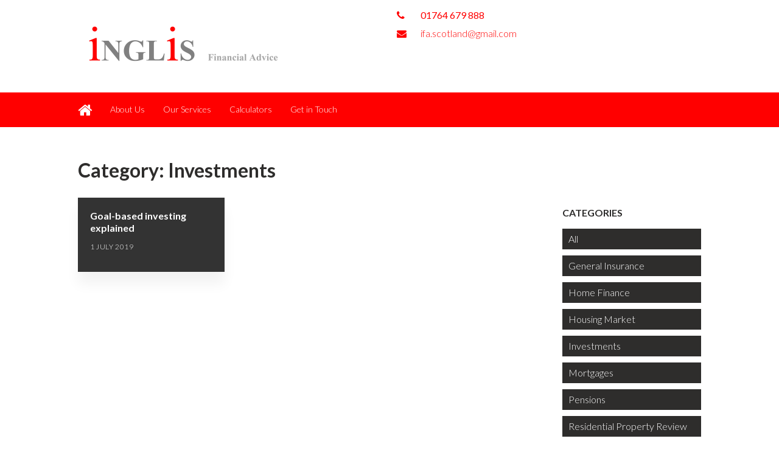

--- FILE ---
content_type: text/html; charset=UTF-8
request_url: https://ifascotland.co.uk/category/investments/
body_size: 4522
content:
<!DOCTYPE HTML>
<head>
	<title> | Investments</title>
	<meta name="viewport" content="width=device-width, initial-scale=1.0">
	<meta name='robots' content='max-image-preview:large' />
<link rel='dns-prefetch' href='//ifascotland.co.uk' />
<link rel='dns-prefetch' href='//fonts.googleapis.com' />
<link rel="alternate" type="application/rss+xml" title="Inglis Financial Advice &raquo; Investments Category Feed" href="https://ifascotland.co.uk/category/investments/feed/" />
<link rel='stylesheet' id='wp-block-library-css' href='https://ifascotland.co.uk/wp-includes/css/dist/block-library/style.min.css?ver=8f11e0e95890b121e1390e997307b1e4' type='text/css' media='all' />
<link rel='stylesheet' id='classic-theme-styles-css' href='https://ifascotland.co.uk/wp-includes/css/classic-themes.min.css?ver=1' type='text/css' media='all' />
<style id='global-styles-inline-css' type='text/css'>
body{--wp--preset--color--black: #000000;--wp--preset--color--cyan-bluish-gray: #abb8c3;--wp--preset--color--white: #ffffff;--wp--preset--color--pale-pink: #f78da7;--wp--preset--color--vivid-red: #cf2e2e;--wp--preset--color--luminous-vivid-orange: #ff6900;--wp--preset--color--luminous-vivid-amber: #fcb900;--wp--preset--color--light-green-cyan: #7bdcb5;--wp--preset--color--vivid-green-cyan: #00d084;--wp--preset--color--pale-cyan-blue: #8ed1fc;--wp--preset--color--vivid-cyan-blue: #0693e3;--wp--preset--color--vivid-purple: #9b51e0;--wp--preset--gradient--vivid-cyan-blue-to-vivid-purple: linear-gradient(135deg,rgba(6,147,227,1) 0%,rgb(155,81,224) 100%);--wp--preset--gradient--light-green-cyan-to-vivid-green-cyan: linear-gradient(135deg,rgb(122,220,180) 0%,rgb(0,208,130) 100%);--wp--preset--gradient--luminous-vivid-amber-to-luminous-vivid-orange: linear-gradient(135deg,rgba(252,185,0,1) 0%,rgba(255,105,0,1) 100%);--wp--preset--gradient--luminous-vivid-orange-to-vivid-red: linear-gradient(135deg,rgba(255,105,0,1) 0%,rgb(207,46,46) 100%);--wp--preset--gradient--very-light-gray-to-cyan-bluish-gray: linear-gradient(135deg,rgb(238,238,238) 0%,rgb(169,184,195) 100%);--wp--preset--gradient--cool-to-warm-spectrum: linear-gradient(135deg,rgb(74,234,220) 0%,rgb(151,120,209) 20%,rgb(207,42,186) 40%,rgb(238,44,130) 60%,rgb(251,105,98) 80%,rgb(254,248,76) 100%);--wp--preset--gradient--blush-light-purple: linear-gradient(135deg,rgb(255,206,236) 0%,rgb(152,150,240) 100%);--wp--preset--gradient--blush-bordeaux: linear-gradient(135deg,rgb(254,205,165) 0%,rgb(254,45,45) 50%,rgb(107,0,62) 100%);--wp--preset--gradient--luminous-dusk: linear-gradient(135deg,rgb(255,203,112) 0%,rgb(199,81,192) 50%,rgb(65,88,208) 100%);--wp--preset--gradient--pale-ocean: linear-gradient(135deg,rgb(255,245,203) 0%,rgb(182,227,212) 50%,rgb(51,167,181) 100%);--wp--preset--gradient--electric-grass: linear-gradient(135deg,rgb(202,248,128) 0%,rgb(113,206,126) 100%);--wp--preset--gradient--midnight: linear-gradient(135deg,rgb(2,3,129) 0%,rgb(40,116,252) 100%);--wp--preset--duotone--dark-grayscale: url('#wp-duotone-dark-grayscale');--wp--preset--duotone--grayscale: url('#wp-duotone-grayscale');--wp--preset--duotone--purple-yellow: url('#wp-duotone-purple-yellow');--wp--preset--duotone--blue-red: url('#wp-duotone-blue-red');--wp--preset--duotone--midnight: url('#wp-duotone-midnight');--wp--preset--duotone--magenta-yellow: url('#wp-duotone-magenta-yellow');--wp--preset--duotone--purple-green: url('#wp-duotone-purple-green');--wp--preset--duotone--blue-orange: url('#wp-duotone-blue-orange');--wp--preset--font-size--small: 13px;--wp--preset--font-size--medium: 20px;--wp--preset--font-size--large: 36px;--wp--preset--font-size--x-large: 42px;--wp--preset--spacing--20: 0.44rem;--wp--preset--spacing--30: 0.67rem;--wp--preset--spacing--40: 1rem;--wp--preset--spacing--50: 1.5rem;--wp--preset--spacing--60: 2.25rem;--wp--preset--spacing--70: 3.38rem;--wp--preset--spacing--80: 5.06rem;}:where(.is-layout-flex){gap: 0.5em;}body .is-layout-flow > .alignleft{float: left;margin-inline-start: 0;margin-inline-end: 2em;}body .is-layout-flow > .alignright{float: right;margin-inline-start: 2em;margin-inline-end: 0;}body .is-layout-flow > .aligncenter{margin-left: auto !important;margin-right: auto !important;}body .is-layout-constrained > .alignleft{float: left;margin-inline-start: 0;margin-inline-end: 2em;}body .is-layout-constrained > .alignright{float: right;margin-inline-start: 2em;margin-inline-end: 0;}body .is-layout-constrained > .aligncenter{margin-left: auto !important;margin-right: auto !important;}body .is-layout-constrained > :where(:not(.alignleft):not(.alignright):not(.alignfull)){max-width: var(--wp--style--global--content-size);margin-left: auto !important;margin-right: auto !important;}body .is-layout-constrained > .alignwide{max-width: var(--wp--style--global--wide-size);}body .is-layout-flex{display: flex;}body .is-layout-flex{flex-wrap: wrap;align-items: center;}body .is-layout-flex > *{margin: 0;}:where(.wp-block-columns.is-layout-flex){gap: 2em;}.has-black-color{color: var(--wp--preset--color--black) !important;}.has-cyan-bluish-gray-color{color: var(--wp--preset--color--cyan-bluish-gray) !important;}.has-white-color{color: var(--wp--preset--color--white) !important;}.has-pale-pink-color{color: var(--wp--preset--color--pale-pink) !important;}.has-vivid-red-color{color: var(--wp--preset--color--vivid-red) !important;}.has-luminous-vivid-orange-color{color: var(--wp--preset--color--luminous-vivid-orange) !important;}.has-luminous-vivid-amber-color{color: var(--wp--preset--color--luminous-vivid-amber) !important;}.has-light-green-cyan-color{color: var(--wp--preset--color--light-green-cyan) !important;}.has-vivid-green-cyan-color{color: var(--wp--preset--color--vivid-green-cyan) !important;}.has-pale-cyan-blue-color{color: var(--wp--preset--color--pale-cyan-blue) !important;}.has-vivid-cyan-blue-color{color: var(--wp--preset--color--vivid-cyan-blue) !important;}.has-vivid-purple-color{color: var(--wp--preset--color--vivid-purple) !important;}.has-black-background-color{background-color: var(--wp--preset--color--black) !important;}.has-cyan-bluish-gray-background-color{background-color: var(--wp--preset--color--cyan-bluish-gray) !important;}.has-white-background-color{background-color: var(--wp--preset--color--white) !important;}.has-pale-pink-background-color{background-color: var(--wp--preset--color--pale-pink) !important;}.has-vivid-red-background-color{background-color: var(--wp--preset--color--vivid-red) !important;}.has-luminous-vivid-orange-background-color{background-color: var(--wp--preset--color--luminous-vivid-orange) !important;}.has-luminous-vivid-amber-background-color{background-color: var(--wp--preset--color--luminous-vivid-amber) !important;}.has-light-green-cyan-background-color{background-color: var(--wp--preset--color--light-green-cyan) !important;}.has-vivid-green-cyan-background-color{background-color: var(--wp--preset--color--vivid-green-cyan) !important;}.has-pale-cyan-blue-background-color{background-color: var(--wp--preset--color--pale-cyan-blue) !important;}.has-vivid-cyan-blue-background-color{background-color: var(--wp--preset--color--vivid-cyan-blue) !important;}.has-vivid-purple-background-color{background-color: var(--wp--preset--color--vivid-purple) !important;}.has-black-border-color{border-color: var(--wp--preset--color--black) !important;}.has-cyan-bluish-gray-border-color{border-color: var(--wp--preset--color--cyan-bluish-gray) !important;}.has-white-border-color{border-color: var(--wp--preset--color--white) !important;}.has-pale-pink-border-color{border-color: var(--wp--preset--color--pale-pink) !important;}.has-vivid-red-border-color{border-color: var(--wp--preset--color--vivid-red) !important;}.has-luminous-vivid-orange-border-color{border-color: var(--wp--preset--color--luminous-vivid-orange) !important;}.has-luminous-vivid-amber-border-color{border-color: var(--wp--preset--color--luminous-vivid-amber) !important;}.has-light-green-cyan-border-color{border-color: var(--wp--preset--color--light-green-cyan) !important;}.has-vivid-green-cyan-border-color{border-color: var(--wp--preset--color--vivid-green-cyan) !important;}.has-pale-cyan-blue-border-color{border-color: var(--wp--preset--color--pale-cyan-blue) !important;}.has-vivid-cyan-blue-border-color{border-color: var(--wp--preset--color--vivid-cyan-blue) !important;}.has-vivid-purple-border-color{border-color: var(--wp--preset--color--vivid-purple) !important;}.has-vivid-cyan-blue-to-vivid-purple-gradient-background{background: var(--wp--preset--gradient--vivid-cyan-blue-to-vivid-purple) !important;}.has-light-green-cyan-to-vivid-green-cyan-gradient-background{background: var(--wp--preset--gradient--light-green-cyan-to-vivid-green-cyan) !important;}.has-luminous-vivid-amber-to-luminous-vivid-orange-gradient-background{background: var(--wp--preset--gradient--luminous-vivid-amber-to-luminous-vivid-orange) !important;}.has-luminous-vivid-orange-to-vivid-red-gradient-background{background: var(--wp--preset--gradient--luminous-vivid-orange-to-vivid-red) !important;}.has-very-light-gray-to-cyan-bluish-gray-gradient-background{background: var(--wp--preset--gradient--very-light-gray-to-cyan-bluish-gray) !important;}.has-cool-to-warm-spectrum-gradient-background{background: var(--wp--preset--gradient--cool-to-warm-spectrum) !important;}.has-blush-light-purple-gradient-background{background: var(--wp--preset--gradient--blush-light-purple) !important;}.has-blush-bordeaux-gradient-background{background: var(--wp--preset--gradient--blush-bordeaux) !important;}.has-luminous-dusk-gradient-background{background: var(--wp--preset--gradient--luminous-dusk) !important;}.has-pale-ocean-gradient-background{background: var(--wp--preset--gradient--pale-ocean) !important;}.has-electric-grass-gradient-background{background: var(--wp--preset--gradient--electric-grass) !important;}.has-midnight-gradient-background{background: var(--wp--preset--gradient--midnight) !important;}.has-small-font-size{font-size: var(--wp--preset--font-size--small) !important;}.has-medium-font-size{font-size: var(--wp--preset--font-size--medium) !important;}.has-large-font-size{font-size: var(--wp--preset--font-size--large) !important;}.has-x-large-font-size{font-size: var(--wp--preset--font-size--x-large) !important;}
.wp-block-navigation a:where(:not(.wp-element-button)){color: inherit;}
:where(.wp-block-columns.is-layout-flex){gap: 2em;}
.wp-block-pullquote{font-size: 1.5em;line-height: 1.6;}
</style>
<link rel='stylesheet' id='tomd-blog-styles-css' href='https://ifascotland.co.uk/wp-content/plugins/tomd-newsletter-integration/assets/css/tomd-blog-styles.css?ver=210511-112101' type='text/css' media='all' />
<link rel='stylesheet' id='dashicons-css' href='https://ifascotland.co.uk/wp-includes/css/dashicons.min.css?ver=8f11e0e95890b121e1390e997307b1e4' type='text/css' media='all' />
<link rel='stylesheet' id='theme-style-css' href='https://ifascotland.co.uk/wp-content/themes/tomd-impact/assets/css/style.min.css?ver=1620732118' type='text/css' media='all' />
<link rel='stylesheet' id='tomd_custom_font-css' href='https://fonts.googleapis.com/css?family=Lato%3A300%2C400%2C400i%2C700&#038;ver=8f11e0e95890b121e1390e997307b1e4' type='text/css' media='all' />
<script type='text/javascript' src='https://ifascotland.co.uk/wp-includes/js/jquery/jquery.min.js?ver=3.6.1' id='jquery-core-js'></script>
<script type='text/javascript' src='https://ifascotland.co.uk/wp-includes/js/jquery/jquery-migrate.min.js?ver=3.3.2' id='jquery-migrate-js'></script>
<link rel="https://api.w.org/" href="https://ifascotland.co.uk/wp-json/" /><link rel="alternate" type="application/json" href="https://ifascotland.co.uk/wp-json/wp/v2/categories/4" /><link rel="EditURI" type="application/rsd+xml" title="RSD" href="https://ifascotland.co.uk/xmlrpc.php?rsd" />
<link rel="wlwmanifest" type="application/wlwmanifest+xml" href="https://ifascotland.co.uk/wp-includes/wlwmanifest.xml" />


	<style>

		body {
			font-family: 'Lato', sans-serif;
		}

		
			body {
				border-top-color: #ff0000;
			}

			.top p span {
				color: #ff0000;
			}

			.site-head ul.navigation li.current_page_item a,
            .site-head ul.navigation li.current_page_parent a,
            .site-head ul.navigation li.current-page-ancestor a {
				border-bottom-color: #ff0000;
			}


			.site-head ul.navigation li:hover a {
				border-top-color: #ff0000;
			}

			a {
				color: #ff0000;
			}

			.customisable-highlight {
				color: #ff0000!important;
			}

			.content blockquote {
				border-left-color: #ff0000;
			}

			.button {
				background-color: #ff0000;
			}

			.button.button--dark:hover {
				background-color: #ff0000;
			}

			.icons .icon i {
				font-size: 36px;
				margin-bottom: 10px;
				color: #ff0000;
			}

			.info-bar {
				background-color: #ff0000;
			}

			.steps span.number {
				background-color: #ff0000;
			}

			.steps .step-container .step:after {
				background-color: #ff0000;
			}

			.content ul li:before {
				background-color: #ff0000;
			}

			article a.page-link h2 {
				color: #ff0000;
			}

			.pagination span {
				background-color: #ff0000;
			}

			.pagination a:hover {
				background-color: #ff0000;
			}

			.mobile-menu-button {
				background-color: #ff0000;
			}

			.mobile-menu-button:hover .bar {
				background-color: #ff0000;
			}

			ul.mobile-nav li.current_page_item a {
				color: #ff0000;
			}

            header .main-nav,
            header .main-nav ul,
            header .main-nav ul li.current-menu-item,
            header .main-nav ul li,
            header .main-nav ul li:hover,
            header .main-nav ul ul{
                background: #ff0000;
            }

            .slick-dots li.slick-active button {
                background-color: #ff0000 ;
            }

			
	</style>

	
	<style>

		
		/* output custom styles */

		.article-card {
			background-color: #ff0000;
		}

		.article-card.article-card--no-thumbnail:hover {
			background-color: #ff0000;
		}

		.numbered-pagination .page-numbers.current {
			background-color: #ff0000;
		}

		.numbered-pagination .page-numbers:hover {
			color: #ff0000;
		}

		.blog-template .blog-template__hero-img.blog-template__hero-img--no-thumb {
			background-color: #ff0000;
		}

		
	</style>


	<style>

		
		/* output custom styles */

		.tool-single {
			background-color: #ff0000;
		}

		ul.slick-dots li.slick-active button {
			background: #ff0000;
		}

		.third-party-area {
			border-color: #ff0000;
			color: #ff0000;
		}

		.third-party-area a {
			color: #ff0000;
		}

		.previous-button a,
		.next-button a {
			background: #ff0000;
		}

		header .top-banner-header .top-header-wrapper a {
			color: #ff0000;
		}

		.image-boxes .image-box.image-box--contact {
			background-color: #ff0000;
		}

		.image-boxes .image-box.image-box--contact .box {
			background-color: #ff0000;
		}

		
		/* primary font choice */

		
		body {
			font-family: 'Lato', sans-serif;
		}

		/* secondary font choice */

		
		h1,
		h2,
		h3
		{
			font-family: 'Lato', sans-serif;
		}

	</style>

</head>
<body class="archive category category-investments category-4 site-level-1">

		<div class="row">
	<ul id="menu-main-menu" class="mobile-nav"><li id="menu-item-17" class="menu-item menu-item-type-post_type menu-item-object-page menu-item-17"><a href="https://ifascotland.co.uk/about-me/">About Us</a></li>
<li id="menu-item-16" class="menu-item menu-item-type-post_type menu-item-object-page menu-item-16"><a href="https://ifascotland.co.uk/my-services/">Our Services</a></li>
<li id="menu-item-15" class="menu-item menu-item-type-post_type menu-item-object-page menu-item-15"><a href="https://ifascotland.co.uk/calculators/">Calculators</a></li>
<li id="menu-item-14" class="menu-item menu-item-type-post_type menu-item-object-page menu-item-14"><a href="https://ifascotland.co.uk/contact/">Get in Touch</a></li>
</ul></div>

		<header class="site-head">
			<div class="top-banner-header">

				<div class="row">
					<div class="top-header-wrapper">

	
</div>				</div>

			</div>
			
				<div class="logo-branding">

					<div class="row">
						<div class="col-md-6 col-xs-8">

							
<!-- Make retina -->
<a class="logo" href="https://ifascotland.co.uk">
	<img 
		src="https://inglisfinancialadvicesites.simplycluster1-web7.kin.tomdsites.co.uk/wp-content/uploads/sites/979/2018/08/Inglis-Financial-Advice-01-e1535623611283.png"
		alt="Inglis Financial Advice Logo">
</a>
						</div>

						<div class="social-contact-header col-md-6 col-xs-6">

							
									<div class="col-md-9 col-xs-6">
										<p><a class="phone_header" href="tel:01764 679 888"><i class="fa fa-phone"></i> 01764 679 888</a></p>
										<p><a class="email_header" href="mailto:ifa.scotland@gmail.com"><i class="fa fa-envelope"></i> ifa.scotland@gmail.com</a></p>
									</div>

										<div class="col-md-3 col-xs-2 social-icons-header-outer">
											
<div class="social-icons-header">
	
	
	</div>

										</div>

								
						</div>
					</div>

				</div>


				<div class="main-nav">

					<div class="row">
						<div class="col-md-12 nav--left-align">

							<li class="home_link"><a href="https://ifascotland.co.uk"><i class="fa fa-home"></i></a></li>
							<ul id="menu-main-menu-1" class="navigation"><li class="menu-item menu-item-type-post_type menu-item-object-page menu-item-17"><a href="https://ifascotland.co.uk/about-me/">About Us</a></li>
<li class="menu-item menu-item-type-post_type menu-item-object-page menu-item-16"><a href="https://ifascotland.co.uk/my-services/">Our Services</a></li>
<li class="menu-item menu-item-type-post_type menu-item-object-page menu-item-15"><a href="https://ifascotland.co.uk/calculators/">Calculators</a></li>
<li class="menu-item menu-item-type-post_type menu-item-object-page menu-item-14"><a href="https://ifascotland.co.uk/contact/">Get in Touch</a></li>
</ul>
							<div class="mobile-menu-button">
								<div class="bar"></div>
								<div class="bar"></div>
								<div class="bar"></div>
							</div>

						</div>

						<!-- <div class="col-md-3 search-bar-outer">
							<div class="search-bar">
								<div class="search-bar-inner">
									<p>Search...</p>
									<i class="fa fa-search"></i>
								</div>
							</div>
						</div> -->
					</div>

				</div>
				
			
		</header>
		
		<!--
This is the archive.php template generated from the TOMD Newsletter Integration plugin.
-->
<div class="blog_entry">

		<div class="container">

			<div class="row">

				<div class="col-sm-8">

					<h1><h1 class="page-title">Category: <span>Investments</span></h1></h1>

				</div>

			</div>

			<div class="row">

				<div class="col-sm-8 col-md-9 col-lg-9 post-content">

					<div class="row masonry-grid">

						<!--
This is article-card.php from the newsletters plugin.
-->
<a href="https://ifascotland.co.uk/2019/07/01/goal-based-investing-explained/" class="article-card masonry-grid__card  article-card--no-thumbnail">

	
	<div class="article-card__text">	

		
		<h3 class="article-card__title">Goal-based investing explained</h3>

		<div class="article-card__meta">
			<p>1 July 2019</p>
		</div>

	</div>

</a>

					</div>

					<div class="numbered-pagination"></div>
				</div>

				<div class="col-sm-4 col-md-3 col-lg-3">

					
<div class="post-sidebar">

	
		<div class="widget">

			<h2 class="widget__title">Categories</h2>

			<ul>

					<li class="cat-item cat-item-3"><a href="https://ifascotland.co.uk/category/all/">All</a>
</li>
	<li class="cat-item cat-item-6"><a href="https://ifascotland.co.uk/category/general-insurance/">General Insurance</a>
</li>
	<li class="cat-item cat-item-11"><a href="https://ifascotland.co.uk/category/home-finance/">Home Finance</a>
</li>
	<li class="cat-item cat-item-5"><a href="https://ifascotland.co.uk/category/housing-market/">Housing Market</a>
</li>
	<li class="cat-item cat-item-4 current-cat"><a aria-current="page" href="https://ifascotland.co.uk/category/investments/">Investments</a>
</li>
	<li class="cat-item cat-item-10"><a href="https://ifascotland.co.uk/category/mortgages/">Mortgages</a>
</li>
	<li class="cat-item cat-item-9"><a href="https://ifascotland.co.uk/category/pensions/">Pensions</a>
</li>
	<li class="cat-item cat-item-12"><a href="https://ifascotland.co.uk/category/residential-property-review/">Residential Property Review</a>
</li>
	<li class="cat-item cat-item-7"><a href="https://ifascotland.co.uk/category/retirement/">Retirement</a>
</li>
	<li class="cat-item cat-item-8"><a href="https://ifascotland.co.uk/category/savings/">Savings</a>
</li>
	<li class="cat-item cat-item-1"><a href="https://ifascotland.co.uk/category/uncategorised/">Uncategorised</a>
</li>

			</ul>

		</div><!-- .widget -->

	
		<div class="widget">

			<h2 class="widget__title">Archives</h2>

			<ul>	<li><a href='https://ifascotland.co.uk/2019/11/'>November 2019</a></li>
	<li><a href='https://ifascotland.co.uk/2019/08/'>August 2019</a></li>
	<li><a href='https://ifascotland.co.uk/2019/07/'>July 2019</a></li>
	<li><a href='https://ifascotland.co.uk/2018/08/'>August 2018</a></li>
</ul>

		</div>

			
	<div class="dynamic-sidebar">
			</div>

</div><!-- // post-sidebar -->

				</div>

			</div>
			
		</div>
	</div>

<footer>
    <div class="top-footer">
        <div class="row">
            <div class="col-md-3 col-xs-12 footer-block">
                <p>Address</p>
				
                        <div class="address-section">
							<p>Melville Square,<br />
Comrie,<br />
Crieff,<br />
Perthshire,<br />
PH6 2DL</p>
                        </div>

						            </div>

            <div class="col-md-3 col-xs-12 footer-block">
                <p>Telephone</p>
                <p>
                    <a href="tel:01764679888">01764 679 888</a>
                </p>
            </div>

            <div class="col-md-3 col-xs-12 footer-block">
                <p>Email</p>
                <p>
                    <a href="mailto:ifa.scotland@gmail.com">ifa.scotland@gmail.com</a>
                </p>
            </div>

            <div class="col-md-3 col-xs-12 footer-block">
				


            </div>
        </div>
    </div>

    <div class="row container">

        <div class="col-md-9 col-xs-12 copyright-area">

            <div class="row">
				<p>Inglis Financial Advice is registered in Scotland. Registered office, Melville Square, Comrie, Crieff, Perthshire, PH6 2DL.</p>
<p>Authorised and regulated by the Financial Conduct Authority. Inglis Financial Advice is entered on the Financial Services Register <a href="https://register.fca.org.uk/">https://register.fca.org.uk/</a> under reference 949555</p>
<p>If you wish to register a complaint, please write to <a href="mailto:ifa.scotland@gmail.com">ifa.scotland@gmail.com</a> or telephone<strong> 01764 679 888</strong></p>
<p>A summary of our internal complaints handling procedures for the reasonable and prompt handling of complaints is available on request and if you cannot settle your complaint with us, you may be entitled to refer it to the Financial Ombudsman Service at <a href="https://www.financial-ombudsman.org.uk/">www.financial-ombudsman.org.uk</a> or by contacting them on 0800 0234 567.</p>
<p>© Copyright 2018 Inglis Financial Advice. All rights reserved. <a href="http://inglisfinancialadvicesites.simplycluster1-web7.kin.tomdsites.co.uk/cookie-policy/">Cookie Policy</a> | <a class="privacy-policy" href="https://ifascotland.co.uk/privacy-policy/">Privacy Notice</a></p>
            </div>

        </div>

        <div class="col-md-3 col-xs-12 footer-sidebar-area">
			        </div>

    </div>

</footer>

<script type='text/javascript' src='https://ifascotland.co.uk/wp-content/plugins/tomd-newsletter-integration/assets/js/source/isotope.js?ver=210511-112101' id='tomd_nl_isotope-js'></script>
<script type='text/javascript' src='https://ifascotland.co.uk/wp-content/plugins/tomd-newsletter-integration/assets/js/tomd-blog.js?ver=210511-112101' id='tomd-blog-script-js'></script>
<script type='text/javascript' src='https://ifascotland.co.uk/wp-content/themes/tomd-impact/assets/js/min/footer-scripts-min.js?ver=1620732118' id='footer-scripts-js'></script>
<script type='text/javascript' src='https://ifascotland.co.uk/wp-content/plugins/wp-gallery-custom-links/wp-gallery-custom-links.js?ver=1.1' id='wp-gallery-custom-links-js-js'></script>

</body>
</html>

--- FILE ---
content_type: text/css; charset=UTF-8
request_url: https://ifascotland.co.uk/wp-content/themes/tomd-impact/assets/css/style.min.css?ver=1620732118
body_size: 15382
content:
@charset "UTF-8";html{box-sizing:border-box}*,::after,::before{box-sizing:inherit}.addresses-container,.outer-container,.row{max-width:1024px;margin-left:auto;margin-right:auto}.addresses-container::after,.outer-container::after,.row::after{clear:both;content:"";display:block}@media (max-width:1024px){.addresses-container,.outer-container,.row{padding-left:8px;padding-right:8px}}.outer-container.row-centered,.row-centered.addresses-container,.row.row-centered{text-align:center}.col-1{float:left;display:block;margin-right:2.35765%;width:6.17215%}.col-1:last-child{margin-right:0}.col-2{float:left;display:block;margin-right:2.35765%;width:14.70196%}.col-2:last-child{margin-right:0}.col-3{float:left;display:block;margin-right:2.35765%;width:23.23176%}.col-3:last-child{margin-right:0}.col-4{float:left;display:block;margin-right:2.35765%;width:31.76157%}.col-4:last-child{margin-right:0}.col-5{float:left;display:block;margin-right:2.35765%;width:40.29137%}.col-5:last-child{margin-right:0}.col-6{float:left;display:block;margin-right:2.35765%;width:48.82117%}.col-6:last-child{margin-right:0}.col-7{float:left;display:block;margin-right:2.35765%;width:57.35098%}.col-7:last-child{margin-right:0}.col-8{float:left;display:block;margin-right:2.35765%;width:65.88078%}.col-8:last-child{margin-right:0}.col-9{float:left;display:block;margin-right:2.35765%;width:74.41059%}.col-9:last-child{margin-right:0}.col-10{float:left;display:block;margin-right:2.35765%;width:82.94039%}.col-10:last-child{margin-right:0}.col-11{float:left;display:block;margin-right:2.35765%;width:91.4702%}.col-11:last-child{margin-right:0}.col-12{float:left;display:block;margin-right:2.35765%;width:100%}.col-12:last-child{margin-right:0}.offset-0{margin-left:0}.offset-1{margin-left:8.5298%}.offset-2{margin-left:17.05961%}.offset-3{margin-left:25.58941%}.offset-4{margin-left:34.11922%}.offset-5{margin-left:42.64902%}.offset-6{margin-left:51.17883%}.offset-7{margin-left:59.70863%}.offset-8{margin-left:68.23843%}.offset-9{margin-left:76.76824%}.offset-10{margin-left:85.29804%}.offset-11{margin-left:93.82785%}.offset-12{margin-left:102.35765%}@media screen and (max-width:520px){.col-sm-1{float:left;display:block;margin-right:7.42297%;width:19.43277%}.col-sm-1:last-child{margin-right:0}}@media screen and (max-width:520px){.col-sm-2{float:left;display:block;margin-right:7.42297%;width:46.28851%}.col-sm-2:last-child{margin-right:0}}@media screen and (max-width:520px){.col-sm-3{float:left;display:block;margin-right:7.42297%;width:73.14426%}.col-sm-3:last-child{margin-right:0}}@media screen and (max-width:520px){.col-sm-4{float:left;display:block;margin-right:7.42297%;width:100%}.col-sm-4:last-child{margin-right:0}}@media screen and (max-width:520px){.offset-sm-0{margin-left:0}}@media screen and (max-width:520px){.offset-sm-1{margin-left:26.85574%}}@media screen and (max-width:520px){.offset-sm-2{margin-left:53.71149%}}@media screen and (max-width:520px){.offset-sm-3{margin-left:80.56723%}}@media screen and (max-width:520px){.offset-sm-4{margin-left:107.42297%}}@media screen and (min-width:520px){.col-tp-1{float:left;display:block;margin-right:2.35765%;width:6.17215%}.col-tp-1:last-child{margin-right:0}}@media screen and (min-width:520px){.col-tp-2{float:left;display:block;margin-right:2.35765%;width:14.70196%}.col-tp-2:last-child{margin-right:0}}@media screen and (min-width:520px){.col-tp-3{float:left;display:block;margin-right:2.35765%;width:23.23176%}.col-tp-3:last-child{margin-right:0}}@media screen and (min-width:520px){.col-tp-4{float:left;display:block;margin-right:2.35765%;width:31.76157%}.col-tp-4:last-child{margin-right:0}}@media screen and (min-width:520px){.col-tp-5{float:left;display:block;margin-right:2.35765%;width:40.29137%}.col-tp-5:last-child{margin-right:0}}@media screen and (min-width:520px){.col-tp-6{float:left;display:block;margin-right:2.35765%;width:48.82117%}.col-tp-6:last-child{margin-right:0}}@media screen and (min-width:520px){.offset-tp-0{margin-left:0}}@media screen and (min-width:520px){.offset-tp-1{margin-left:8.5298%}}@media screen and (min-width:520px){.offset-tp-2{margin-left:17.05961%}}@media screen and (min-width:520px){.offset-tp-3{margin-left:25.58941%}}@media screen and (min-width:520px){.offset-tp-4{margin-left:34.11922%}}@media screen and (min-width:520px){.offset-tp-5{margin-left:42.64902%}}@media screen and (min-width:520px){.offset-tp-6{margin-left:51.17883%}}@media screen and (min-width:771px){.col-md-1{float:left;display:block;margin-right:2.35765%;width:6.17215%}.col-md-1:last-child{margin-right:0}}@media screen and (min-width:771px){.col-md-2{float:left;display:block;margin-right:2.35765%;width:14.70196%}.col-md-2:last-child{margin-right:0}}@media screen and (min-width:771px){.col-md-3{float:left;display:block;margin-right:2.35765%;width:23.23176%}.col-md-3:last-child{margin-right:0}}@media screen and (min-width:771px){.col-md-4{float:left;display:block;margin-right:2.35765%;width:31.76157%}.col-md-4:last-child{margin-right:0}}@media screen and (min-width:771px){.col-md-5{float:left;display:block;margin-right:2.35765%;width:40.29137%}.col-md-5:last-child{margin-right:0}}@media screen and (min-width:771px){.col-md-6{float:left;display:block;margin-right:2.35765%;width:48.82117%}.col-md-6:last-child{margin-right:0}}@media screen and (min-width:771px){.col-md-7{float:left;display:block;margin-right:2.35765%;width:57.35098%}.col-md-7:last-child{margin-right:0}}@media screen and (min-width:771px){.col-md-8{float:left;display:block;margin-right:2.35765%;width:65.88078%}.col-md-8:last-child{margin-right:0}}@media screen and (min-width:771px){.col-md-9{float:left;display:block;margin-right:2.35765%;width:74.41059%}.col-md-9:last-child{margin-right:0}}@media screen and (min-width:771px){.col-md-10{float:left;display:block;margin-right:2.35765%;width:82.94039%}.col-md-10:last-child{margin-right:0}}@media screen and (min-width:771px){.col-md-11{float:left;display:block;margin-right:2.35765%;width:91.4702%}.col-md-11:last-child{margin-right:0}}@media screen and (min-width:771px){.col-md-12{float:left;display:block;margin-right:2.35765%;width:100%}.col-md-12:last-child{margin-right:0}}@media screen and (min-width:771px){.offset-md-0{margin-left:0}}@media screen and (min-width:771px){.offset-md-1{margin-left:8.5298%}}@media screen and (min-width:771px){.offset-md-2{margin-left:17.05961%}}@media screen and (min-width:771px){.offset-md-3{margin-left:25.58941%}}@media screen and (min-width:771px){.offset-md-4{margin-left:34.11922%}}@media screen and (min-width:771px){.offset-md-5{margin-left:42.64902%}}@media screen and (min-width:771px){.offset-md-6{margin-left:51.17883%}}@media screen and (min-width:771px){.offset-md-7{margin-left:59.70863%}}@media screen and (min-width:771px){.offset-md-8{margin-left:68.23843%}}@media screen and (min-width:771px){.offset-md-9{margin-left:76.76824%}}@media screen and (min-width:771px){.offset-md-10{margin-left:85.29804%}}@media screen and (min-width:771px){.offset-md-11{margin-left:93.82785%}}@media screen and (min-width:771px){.offset-md-12{margin-left:102.35765%}}@media screen and (min-width:1440px){.col-lg-1{float:left;display:block;margin-right:2.35765%;width:6.17215%}.col-lg-1:last-child{margin-right:0}}@media screen and (min-width:1440px){.col-lg-2{float:left;display:block;margin-right:2.35765%;width:14.70196%}.col-lg-2:last-child{margin-right:0}}@media screen and (min-width:1440px){.col-lg-3{float:left;display:block;margin-right:2.35765%;width:23.23176%}.col-lg-3:last-child{margin-right:0}}@media screen and (min-width:1440px){.col-lg-4{float:left;display:block;margin-right:2.35765%;width:31.76157%}.col-lg-4:last-child{margin-right:0}}@media screen and (min-width:1440px){.col-lg-5{float:left;display:block;margin-right:2.35765%;width:40.29137%}.col-lg-5:last-child{margin-right:0}}@media screen and (min-width:1440px){.col-lg-6{float:left;display:block;margin-right:2.35765%;width:48.82117%}.col-lg-6:last-child{margin-right:0}}@media screen and (min-width:1440px){.col-lg-7{float:left;display:block;margin-right:2.35765%;width:57.35098%}.col-lg-7:last-child{margin-right:0}}@media screen and (min-width:1440px){.col-lg-8{float:left;display:block;margin-right:2.35765%;width:65.88078%}.col-lg-8:last-child{margin-right:0}}@media screen and (min-width:1440px){.col-lg-9{float:left;display:block;margin-right:2.35765%;width:74.41059%}.col-lg-9:last-child{margin-right:0}}@media screen and (min-width:1440px){.col-lg-10{float:left;display:block;margin-right:2.35765%;width:82.94039%}.col-lg-10:last-child{margin-right:0}}@media screen and (min-width:1440px){.col-lg-11{float:left;display:block;margin-right:2.35765%;width:91.4702%}.col-lg-11:last-child{margin-right:0}}@media screen and (min-width:1440px){.col-lg-12{float:left;display:block;margin-right:2.35765%;width:100%}.col-lg-12:last-child{margin-right:0}}@media screen and (min-width:1440px){.offset-lg-0{margin-left:0}}@media screen and (min-width:1440px){.offset-lg-1{margin-left:8.5298%}}@media screen and (min-width:1440px){.offset-lg-2{margin-left:17.05961%}}@media screen and (min-width:1440px){.offset-lg-3{margin-left:25.58941%}}@media screen and (min-width:1440px){.offset-lg-4{margin-left:34.11922%}}@media screen and (min-width:1440px){.offset-lg-5{margin-left:42.64902%}}@media screen and (min-width:1440px){.offset-lg-6{margin-left:51.17883%}}@media screen and (min-width:1440px){.offset-lg-7{margin-left:59.70863%}}@media screen and (min-width:1440px){.offset-lg-8{margin-left:68.23843%}}@media screen and (min-width:1440px){.offset-lg-9{margin-left:76.76824%}}@media screen and (min-width:1440px){.offset-lg-10{margin-left:85.29804%}}@media screen and (min-width:1440px){.offset-lg-11{margin-left:93.82785%}}@media screen and (min-width:1440px){.offset-lg-12{margin-left:102.35765%}}.row-centered{width:100%;text-align:center}.col-centered{display:inline-block!important;float:none!important;margin-right:0}@media screen and (max-width:520px){.hide-on-mobile{display:none}}/*! normalize.css v3.0.1 | MIT License | git.io/normalize */html{font-family:sans-serif;-ms-text-size-adjust:100%;-webkit-text-size-adjust:100%}body{margin:0}article,aside,details,figcaption,figure,footer,header,hgroup,main,nav,section,summary{display:block}audio,canvas,progress,video{display:inline-block;vertical-align:baseline}audio:not([controls]){display:none;height:0}[hidden],template{display:none}a{background:0 0}a:active,a:hover{outline:0}abbr[title]{border-bottom:1px dotted}b,strong{font-weight:700}dfn{font-style:italic}h1{font-size:2em;margin:.67em 0}mark{background:#ff0;color:#000}small{font-size:80%}sub,sup{font-size:75%;line-height:0;position:relative;vertical-align:baseline}sup{top:-.5em}sub{bottom:-.25em}img{border:0}svg:not(:root){overflow:hidden}figure{margin:1em 40px}hr{-moz-box-sizing:content-box;box-sizing:content-box;height:0}pre{overflow:auto}code,kbd,pre,samp{font-family:monospace,monospace;font-size:1em}button,input,optgroup,select,textarea{color:inherit;font:inherit;margin:0}button{overflow:visible}button,select{text-transform:none}button,html input[type=button],input[type=reset],input[type=submit]{-webkit-appearance:button;cursor:pointer}button[disabled],html input[disabled]{cursor:default}button::-moz-focus-inner,input::-moz-focus-inner{border:0;padding:0}input{line-height:normal}input[type=checkbox],input[type=radio]{box-sizing:border-box;padding:0}input[type=number]::-webkit-inner-spin-button,input[type=number]::-webkit-outer-spin-button{height:auto}input[type=search]{-webkit-appearance:textfield;-moz-box-sizing:content-box;-webkit-box-sizing:content-box;box-sizing:content-box}input[type=search]::-webkit-search-cancel-button,input[type=search]::-webkit-search-decoration{-webkit-appearance:none}fieldset{border:1px solid silver;margin:0 2px;padding:.35em .625em .75em}legend{border:0;padding:0}textarea{overflow:auto}optgroup{font-weight:700}table{border-collapse:collapse;border-spacing:0}td,th{padding:0}body{margin:0;width:100%;font-size:16px;line-height:1.5;color:#706f6f;overflow-x:hidden}body a{cursor:pointer;text-decoration:none;transition:color .3s ease-in-out}body h1,body h2,body h3,body h4,body h5,body h6{color:#2e2d2c}body h2{font-size:18px;font-weight:700}body h3{font-size:16px}body p{font-weight:lighter;color:#706f6f}body .alignright{float:right;margin:.375em 0 1.75em 1.75em}body .aligncenter{clear:both;display:block;margin:0 auto 1.75em}body div,body div:active,body div:focus,body div:hover{outline:0}.truncate,header .logo-branding .social-contact-header .email_header,header .logo-branding .social-contact-header .phone_header{display:inline-block;max-width:100%;white-space:nowrap;overflow:hidden;text-overflow:ellipsis}.button-wrap.button-wrap--left{text-align:left}.button-wrap.button-wrap--right{text-align:right}.button-wrap.button-wrap--center{text-align:center}.button,a.button{appearance:none;border:none;display:inline-block;font-size:16px;line-height:1.25;border-radius:1.5em;padding:.75em 2em;margin:16px 0;color:#fff;transition:all .3s ease-in-out}.button:hover,a.button:hover{background-color:#2e2d2c;color:#fff}.button.button--dark,a.button.button--dark{background-color:#2e2d2c;color:#fff}.button.button--light,a.button.button--light{background-color:#fff;color:#2e2d2c}.button.button--light:hover,a.button.button--light:hover{background-color:#2e2d2c;color:#fff}@font-face{font-family:icomoon;src:url(../fonts/icomoon.eot?gpz3i7);src:url(../fonts/icomoon.eot?gpz3i7#iefix) format("embedded-opentype"),url(../fonts/icomoon.ttf?gpz3i7) format("truetype"),url(../fonts/icomoon.woff?gpz3i7) format("woff"),url(../fonts/icomoon.svg?gpz3i7#icomoon) format("svg");font-weight:400;font-style:normal}[class*=" icon-"],[class^=icon-]{font-family:icomoon!important;speak:none;font-style:normal;font-weight:400;font-variant:normal;text-transform:none;line-height:1;-webkit-font-smoothing:antialiased;-moz-osx-font-smoothing:grayscale}.icon-twitter-boxed:before{content:"\e904"}.icon-diamonds:before{content:"\e900"}.icon-plus:before{content:"\e901"}.icon-star:before{content:"\e902"}.icon-home:before{content:"\e903"}.icon-bullhorn:before{content:"\e91a"}.icon-phone:before{content:"\e942"}.icon-location:before{content:"\e947"}.icon-compass2:before{content:"\e94a"}.icon-alarm:before{content:"\e950"}.icon-printer:before{content:"\e954"}.icon-mobile2:before{content:"\e959"}.icon-bubble:before{content:"\e96b"}.icon-bubbles2:before{content:"\e96d"}.icon-user:before{content:"\e971"}.icon-users:before{content:"\e972"}.icon-quotes-left:before{content:"\e977"}.icon-quotes-right:before{content:"\e978"}.icon-hour-glass:before{content:"\e979"}.icon-cogs:before{content:"\e995"}.icon-pie-chart:before{content:"\e99a"}.icon-stats-dots:before{content:"\e99b"}.icon-trophy:before{content:"\e99e"}.icon-rocket:before{content:"\e9a5"}.icon-star-empty:before{content:"\e9d7"}.icon-star-half:before{content:"\e9d8"}.icon-star-full:before{content:"\e9d9"}.icon-smile:before{content:"\e9e1"}.icon-cross:before{content:"\ea0f"}.icon-checkmark:before{content:"\ea10"}.icon-google-plus:before{content:"\ea8b"}.icon-google-plus2:before{content:"\ea8c"}.icon-facebook:before{content:"\ea90"}.icon-facebook2:before{content:"\ea91"}.icon-instagram:before{content:"\ea92"}.icon-twitter:before{content:"\ea96"}.icon-youtube:before{content:"\ea9d"}.icon-youtube2:before{content:"\ea9e"}.icon-vimeo2:before{content:"\eaa1"}.icon-linkedin:before{content:"\eac9"}.icon-linkedin2:before{content:"\eaca"}img{max-width:100%;height:auto}/*!
 *  Font Awesome 4.7.0 by @davegandy - http://fontawesome.io - @fontawesome
 *  License - http://fontawesome.io/license (Font: SIL OFL 1.1, CSS: MIT License)
 */@font-face{font-family:FontAwesome;src:url(../fonts/fontawesome-webfont.eot?v=4.7.0);src:url(../fonts/fontawesome-webfont.eot?#iefix&v=4.7.0) format("embedded-opentype"),url(../fonts/fontawesome-webfont.woff2?v=4.7.0) format("woff2"),url(../fonts/fontawesome-webfont.woff?v=4.7.0) format("woff"),url(../fonts/fontawesome-webfont.ttf?v=4.7.0) format("truetype"),url(../fonts/fontawesome-webfont.svg?v=4.7.0#fontawesomeregular) format("svg");font-weight:400;font-style:normal}.fa{display:inline-block;font:normal normal normal 14px/1 FontAwesome;font-size:inherit;text-rendering:auto;-webkit-font-smoothing:antialiased;-moz-osx-font-smoothing:grayscale}.fa-lg{font-size:1.33333em;line-height:.75em;vertical-align:-15%}.fa-2x{font-size:2em}.fa-3x{font-size:3em}.fa-4x{font-size:4em}.fa-5x{font-size:5em}.fa-fw{width:1.28571em;text-align:center}.fa-ul{padding-left:0;margin-left:2.14286em;list-style-type:none}.fa-ul>li{position:relative}.fa-li{position:absolute;left:-2.14286em;width:2.14286em;top:.14286em;text-align:center}.fa-li.fa-lg{left:-1.85714em}.fa-border{padding:.2em .25em .15em;border:solid .08em #eee;border-radius:.1em}.fa-pull-left{float:left}.fa-pull-right{float:right}.fa.fa-pull-left{margin-right:.3em}.fa.fa-pull-right{margin-left:.3em}.pull-right{float:right}.pull-left{float:left}.fa.pull-left{margin-right:.3em}.fa.pull-right{margin-left:.3em}.fa-spin{-webkit-animation:fa-spin 2s infinite linear;animation:fa-spin 2s infinite linear}.fa-pulse{-webkit-animation:fa-spin 1s infinite steps(8);animation:fa-spin 1s infinite steps(8)}@-webkit-keyframes fa-spin{0%{-webkit-transform:rotate(0);transform:rotate(0)}100%{-webkit-transform:rotate(359deg);transform:rotate(359deg)}}@keyframes fa-spin{0%{-webkit-transform:rotate(0);transform:rotate(0)}100%{-webkit-transform:rotate(359deg);transform:rotate(359deg)}}.fa-rotate-90{-webkit-transform:rotate(90deg);-ms-transform:rotate(90deg);transform:rotate(90deg)}.fa-rotate-180{-webkit-transform:rotate(180deg);-ms-transform:rotate(180deg);transform:rotate(180deg)}.fa-rotate-270{-webkit-transform:rotate(270deg);-ms-transform:rotate(270deg);transform:rotate(270deg)}.fa-flip-horizontal{-webkit-transform:scale(-1,1);-ms-transform:scale(-1,1);transform:scale(-1,1)}.fa-flip-vertical{-webkit-transform:scale(1,-1);-ms-transform:scale(1,-1);transform:scale(1,-1)}:root .fa-flip-horizontal,:root .fa-flip-vertical,:root .fa-rotate-180,:root .fa-rotate-270,:root .fa-rotate-90{filter:none}.fa-stack{position:relative;display:inline-block;width:2em;height:2em;line-height:2em;vertical-align:middle}.fa-stack-1x,.fa-stack-2x{position:absolute;left:0;width:100%;text-align:center}.fa-stack-1x{line-height:inherit}.fa-stack-2x{font-size:2em}.fa-inverse{color:#fff}.fa-glass:before{content:""}.fa-music:before{content:""}.fa-search:before{content:""}.fa-envelope-o:before{content:""}.fa-heart:before{content:""}.fa-star:before{content:""}.fa-star-o:before{content:""}.fa-user:before{content:""}.fa-film:before{content:""}.fa-th-large:before{content:""}.fa-th:before{content:""}.fa-th-list:before{content:""}.fa-check:before{content:""}.fa-close:before,.fa-remove:before,.fa-times:before{content:""}.fa-search-plus:before{content:""}.fa-search-minus:before{content:""}.fa-power-off:before{content:""}.fa-signal:before{content:""}.fa-cog:before,.fa-gear:before{content:""}.fa-trash-o:before{content:""}.fa-home:before{content:""}.fa-file-o:before{content:""}.fa-clock-o:before{content:""}.fa-road:before{content:""}.fa-download:before{content:""}.fa-arrow-circle-o-down:before{content:""}.fa-arrow-circle-o-up:before{content:""}.fa-inbox:before{content:""}.fa-play-circle-o:before{content:""}.fa-repeat:before,.fa-rotate-right:before{content:""}.fa-refresh:before{content:""}.fa-list-alt:before{content:""}.fa-lock:before{content:""}.fa-flag:before{content:""}.fa-headphones:before{content:""}.fa-volume-off:before{content:""}.fa-volume-down:before{content:""}.fa-volume-up:before{content:""}.fa-qrcode:before{content:""}.fa-barcode:before{content:""}.fa-tag:before{content:""}.fa-tags:before{content:""}.fa-book:before{content:""}.fa-bookmark:before{content:""}.fa-print:before{content:""}.fa-camera:before{content:""}.fa-font:before{content:""}.fa-bold:before{content:""}.fa-italic:before{content:""}.fa-text-height:before{content:""}.fa-text-width:before{content:""}.fa-align-left:before{content:""}.fa-align-center:before{content:""}.fa-align-right:before{content:""}.fa-align-justify:before{content:""}.fa-list:before{content:""}.fa-dedent:before,.fa-outdent:before{content:""}.fa-indent:before{content:""}.fa-video-camera:before{content:""}.fa-image:before,.fa-photo:before,.fa-picture-o:before{content:""}.fa-pencil:before{content:""}.fa-map-marker:before{content:""}.fa-adjust:before{content:""}.fa-tint:before{content:""}.fa-edit:before,.fa-pencil-square-o:before{content:""}.fa-share-square-o:before{content:""}.fa-check-square-o:before{content:""}.fa-arrows:before{content:""}.fa-step-backward:before{content:""}.fa-fast-backward:before{content:""}.fa-backward:before{content:""}.fa-play:before{content:""}.fa-pause:before{content:""}.fa-stop:before{content:""}.fa-forward:before{content:""}.fa-fast-forward:before{content:""}.fa-step-forward:before{content:""}.fa-eject:before{content:""}.fa-chevron-left:before{content:""}.fa-chevron-right:before{content:""}.fa-plus-circle:before{content:""}.fa-minus-circle:before{content:""}.fa-times-circle:before{content:""}.fa-check-circle:before{content:""}.fa-question-circle:before{content:""}.fa-info-circle:before{content:""}.fa-crosshairs:before{content:""}.fa-times-circle-o:before{content:""}.fa-check-circle-o:before{content:""}.fa-ban:before{content:""}.fa-arrow-left:before{content:""}.fa-arrow-right:before{content:""}.fa-arrow-up:before{content:""}.fa-arrow-down:before{content:""}.fa-mail-forward:before,.fa-share:before{content:""}.fa-expand:before{content:""}.fa-compress:before{content:""}.fa-plus:before{content:""}.fa-minus:before{content:""}.fa-asterisk:before{content:""}.fa-exclamation-circle:before{content:""}.fa-gift:before{content:""}.fa-leaf:before{content:""}.fa-fire:before{content:""}.fa-eye:before{content:""}.fa-eye-slash:before{content:""}.fa-exclamation-triangle:before,.fa-warning:before{content:""}.fa-plane:before{content:""}.fa-calendar:before{content:""}.fa-random:before{content:""}.fa-comment:before{content:""}.fa-magnet:before{content:""}.fa-chevron-up:before{content:""}.fa-chevron-down:before{content:""}.fa-retweet:before{content:""}.fa-shopping-cart:before{content:""}.fa-folder:before{content:""}.fa-folder-open:before{content:""}.fa-arrows-v:before{content:""}.fa-arrows-h:before{content:""}.fa-bar-chart-o:before,.fa-bar-chart:before{content:""}.fa-twitter-square:before{content:""}.fa-facebook-square:before{content:""}.fa-camera-retro:before{content:""}.fa-key:before{content:""}.fa-cogs:before,.fa-gears:before{content:""}.fa-comments:before{content:""}.fa-thumbs-o-up:before{content:""}.fa-thumbs-o-down:before{content:""}.fa-star-half:before{content:""}.fa-heart-o:before{content:""}.fa-sign-out:before{content:""}.fa-linkedin-square:before{content:""}.fa-thumb-tack:before{content:""}.fa-external-link:before{content:""}.fa-sign-in:before{content:""}.fa-trophy:before{content:""}.fa-github-square:before{content:""}.fa-upload:before{content:""}.fa-lemon-o:before{content:""}.fa-phone:before{content:""}.fa-square-o:before{content:""}.fa-bookmark-o:before{content:""}.fa-phone-square:before{content:""}.fa-twitter:before{content:""}.fa-facebook-f:before,.fa-facebook:before{content:""}.fa-github:before{content:""}.fa-unlock:before{content:""}.fa-credit-card:before{content:""}.fa-feed:before,.fa-rss:before{content:""}.fa-hdd-o:before{content:""}.fa-bullhorn:before{content:""}.fa-bell:before{content:""}.fa-certificate:before{content:""}.fa-hand-o-right:before{content:""}.fa-hand-o-left:before{content:""}.fa-hand-o-up:before{content:""}.fa-hand-o-down:before{content:""}.fa-arrow-circle-left:before{content:""}.fa-arrow-circle-right:before{content:""}.fa-arrow-circle-up:before{content:""}.fa-arrow-circle-down:before{content:""}.fa-globe:before{content:""}.fa-wrench:before{content:""}.fa-tasks:before{content:""}.fa-filter:before{content:""}.fa-briefcase:before{content:""}.fa-arrows-alt:before{content:""}.fa-group:before,.fa-users:before{content:""}.fa-chain:before,.fa-link:before{content:""}.fa-cloud:before{content:""}.fa-flask:before{content:""}.fa-cut:before,.fa-scissors:before{content:""}.fa-copy:before,.fa-files-o:before{content:""}.fa-paperclip:before{content:""}.fa-floppy-o:before,.fa-save:before{content:""}.fa-square:before{content:""}.fa-bars:before,.fa-navicon:before,.fa-reorder:before{content:""}.fa-list-ul:before{content:""}.fa-list-ol:before{content:""}.fa-strikethrough:before{content:""}.fa-underline:before{content:""}.fa-table:before{content:""}.fa-magic:before{content:""}.fa-truck:before{content:""}.fa-pinterest:before{content:""}.fa-pinterest-square:before{content:""}.fa-google-plus-square:before{content:""}.fa-google-plus:before{content:""}.fa-money:before{content:""}.fa-caret-down:before{content:""}.fa-caret-up:before{content:""}.fa-caret-left:before{content:""}.fa-caret-right:before{content:""}.fa-columns:before{content:""}.fa-sort:before,.fa-unsorted:before{content:""}.fa-sort-desc:before,.fa-sort-down:before{content:""}.fa-sort-asc:before,.fa-sort-up:before{content:""}.fa-envelope:before{content:""}.fa-linkedin:before{content:""}.fa-rotate-left:before,.fa-undo:before{content:""}.fa-gavel:before,.fa-legal:before{content:""}.fa-dashboard:before,.fa-tachometer:before{content:""}.fa-comment-o:before{content:""}.fa-comments-o:before{content:""}.fa-bolt:before,.fa-flash:before{content:""}.fa-sitemap:before{content:""}.fa-umbrella:before{content:""}.fa-clipboard:before,.fa-paste:before{content:""}.fa-lightbulb-o:before{content:""}.fa-exchange:before{content:""}.fa-cloud-download:before{content:""}.fa-cloud-upload:before{content:""}.fa-user-md:before{content:""}.fa-stethoscope:before{content:""}.fa-suitcase:before{content:""}.fa-bell-o:before{content:""}.fa-coffee:before{content:""}.fa-cutlery:before{content:""}.fa-file-text-o:before{content:""}.fa-building-o:before{content:""}.fa-hospital-o:before{content:""}.fa-ambulance:before{content:""}.fa-medkit:before{content:""}.fa-fighter-jet:before{content:""}.fa-beer:before{content:""}.fa-h-square:before{content:""}.fa-plus-square:before{content:""}.fa-angle-double-left:before{content:""}.fa-angle-double-right:before{content:""}.fa-angle-double-up:before{content:""}.fa-angle-double-down:before{content:""}.fa-angle-left:before{content:""}.fa-angle-right:before{content:""}.fa-angle-up:before{content:""}.fa-angle-down:before{content:""}.fa-desktop:before{content:""}.fa-laptop:before{content:""}.fa-tablet:before{content:""}.fa-mobile-phone:before,.fa-mobile:before{content:""}.fa-circle-o:before{content:""}.fa-quote-left:before{content:""}.fa-quote-right:before{content:""}.fa-spinner:before{content:""}.fa-circle:before{content:""}.fa-mail-reply:before,.fa-reply:before{content:""}.fa-github-alt:before{content:""}.fa-folder-o:before{content:""}.fa-folder-open-o:before{content:""}.fa-smile-o:before{content:""}.fa-frown-o:before{content:""}.fa-meh-o:before{content:""}.fa-gamepad:before{content:""}.fa-keyboard-o:before{content:""}.fa-flag-o:before{content:""}.fa-flag-checkered:before{content:""}.fa-terminal:before{content:""}.fa-code:before{content:""}.fa-mail-reply-all:before,.fa-reply-all:before{content:""}.fa-star-half-empty:before,.fa-star-half-full:before,.fa-star-half-o:before{content:""}.fa-location-arrow:before{content:""}.fa-crop:before{content:""}.fa-code-fork:before{content:""}.fa-chain-broken:before,.fa-unlink:before{content:""}.fa-question:before{content:""}.fa-info:before{content:""}.fa-exclamation:before{content:""}.fa-superscript:before{content:""}.fa-subscript:before{content:""}.fa-eraser:before{content:""}.fa-puzzle-piece:before{content:""}.fa-microphone:before{content:""}.fa-microphone-slash:before{content:""}.fa-shield:before{content:""}.fa-calendar-o:before{content:""}.fa-fire-extinguisher:before{content:""}.fa-rocket:before{content:""}.fa-maxcdn:before{content:""}.fa-chevron-circle-left:before{content:""}.fa-chevron-circle-right:before{content:""}.fa-chevron-circle-up:before{content:""}.fa-chevron-circle-down:before{content:""}.fa-html5:before{content:""}.fa-css3:before{content:""}.fa-anchor:before{content:""}.fa-unlock-alt:before{content:""}.fa-bullseye:before{content:""}.fa-ellipsis-h:before{content:""}.fa-ellipsis-v:before{content:""}.fa-rss-square:before{content:""}.fa-play-circle:before{content:""}.fa-ticket:before{content:""}.fa-minus-square:before{content:""}.fa-minus-square-o:before{content:""}.fa-level-up:before{content:""}.fa-level-down:before{content:""}.fa-check-square:before{content:""}.fa-pencil-square:before{content:""}.fa-external-link-square:before{content:""}.fa-share-square:before{content:""}.fa-compass:before{content:""}.fa-caret-square-o-down:before,.fa-toggle-down:before{content:""}.fa-caret-square-o-up:before,.fa-toggle-up:before{content:""}.fa-caret-square-o-right:before,.fa-toggle-right:before{content:""}.fa-eur:before,.fa-euro:before{content:""}.fa-gbp:before{content:""}.fa-dollar:before,.fa-usd:before{content:""}.fa-inr:before,.fa-rupee:before{content:""}.fa-cny:before,.fa-jpy:before,.fa-rmb:before,.fa-yen:before{content:""}.fa-rouble:before,.fa-rub:before,.fa-ruble:before{content:""}.fa-krw:before,.fa-won:before{content:""}.fa-bitcoin:before,.fa-btc:before{content:""}.fa-file:before{content:""}.fa-file-text:before{content:""}.fa-sort-alpha-asc:before{content:""}.fa-sort-alpha-desc:before{content:""}.fa-sort-amount-asc:before{content:""}.fa-sort-amount-desc:before{content:""}.fa-sort-numeric-asc:before{content:""}.fa-sort-numeric-desc:before{content:""}.fa-thumbs-up:before{content:""}.fa-thumbs-down:before{content:""}.fa-youtube-square:before{content:""}.fa-youtube:before{content:""}.fa-xing:before{content:""}.fa-xing-square:before{content:""}.fa-youtube-play:before{content:""}.fa-dropbox:before{content:""}.fa-stack-overflow:before{content:""}.fa-instagram:before{content:""}.fa-flickr:before{content:""}.fa-adn:before{content:""}.fa-bitbucket:before{content:""}.fa-bitbucket-square:before{content:""}.fa-tumblr:before{content:""}.fa-tumblr-square:before{content:""}.fa-long-arrow-down:before{content:""}.fa-long-arrow-up:before{content:""}.fa-long-arrow-left:before{content:""}.fa-long-arrow-right:before{content:""}.fa-apple:before{content:""}.fa-windows:before{content:""}.fa-android:before{content:""}.fa-linux:before{content:""}.fa-dribbble:before{content:""}.fa-skype:before{content:""}.fa-foursquare:before{content:""}.fa-trello:before{content:""}.fa-female:before{content:""}.fa-male:before{content:""}.fa-gittip:before,.fa-gratipay:before{content:""}.fa-sun-o:before{content:""}.fa-moon-o:before{content:""}.fa-archive:before{content:""}.fa-bug:before{content:""}.fa-vk:before{content:""}.fa-weibo:before{content:""}.fa-renren:before{content:""}.fa-pagelines:before{content:""}.fa-stack-exchange:before{content:""}.fa-arrow-circle-o-right:before{content:""}.fa-arrow-circle-o-left:before{content:""}.fa-caret-square-o-left:before,.fa-toggle-left:before{content:""}.fa-dot-circle-o:before{content:""}.fa-wheelchair:before{content:""}.fa-vimeo-square:before{content:""}.fa-try:before,.fa-turkish-lira:before{content:""}.fa-plus-square-o:before{content:""}.fa-space-shuttle:before{content:""}.fa-slack:before{content:""}.fa-envelope-square:before{content:""}.fa-wordpress:before{content:""}.fa-openid:before{content:""}.fa-bank:before,.fa-institution:before,.fa-university:before{content:""}.fa-graduation-cap:before,.fa-mortar-board:before{content:""}.fa-yahoo:before{content:""}.fa-google:before{content:""}.fa-reddit:before{content:""}.fa-reddit-square:before{content:""}.fa-stumbleupon-circle:before{content:""}.fa-stumbleupon:before{content:""}.fa-delicious:before{content:""}.fa-digg:before{content:""}.fa-pied-piper-pp:before{content:""}.fa-pied-piper-alt:before{content:""}.fa-drupal:before{content:""}.fa-joomla:before{content:""}.fa-language:before{content:""}.fa-fax:before{content:""}.fa-building:before{content:""}.fa-child:before{content:""}.fa-paw:before{content:""}.fa-spoon:before{content:""}.fa-cube:before{content:""}.fa-cubes:before{content:""}.fa-behance:before{content:""}.fa-behance-square:before{content:""}.fa-steam:before{content:""}.fa-steam-square:before{content:""}.fa-recycle:before{content:""}.fa-automobile:before,.fa-car:before{content:""}.fa-cab:before,.fa-taxi:before{content:""}.fa-tree:before{content:""}.fa-spotify:before{content:""}.fa-deviantart:before{content:""}.fa-soundcloud:before{content:""}.fa-database:before{content:""}.fa-file-pdf-o:before{content:""}.fa-file-word-o:before{content:""}.fa-file-excel-o:before{content:""}.fa-file-powerpoint-o:before{content:""}.fa-file-image-o:before,.fa-file-photo-o:before,.fa-file-picture-o:before{content:""}.fa-file-archive-o:before,.fa-file-zip-o:before{content:""}.fa-file-audio-o:before,.fa-file-sound-o:before{content:""}.fa-file-movie-o:before,.fa-file-video-o:before{content:""}.fa-file-code-o:before{content:""}.fa-vine:before{content:""}.fa-codepen:before{content:""}.fa-jsfiddle:before{content:""}.fa-life-bouy:before,.fa-life-buoy:before,.fa-life-ring:before,.fa-life-saver:before,.fa-support:before{content:""}.fa-circle-o-notch:before{content:""}.fa-ra:before,.fa-rebel:before,.fa-resistance:before{content:""}.fa-empire:before,.fa-ge:before{content:""}.fa-git-square:before{content:""}.fa-git:before{content:""}.fa-hacker-news:before,.fa-y-combinator-square:before,.fa-yc-square:before{content:""}.fa-tencent-weibo:before{content:""}.fa-qq:before{content:""}.fa-wechat:before,.fa-weixin:before{content:""}.fa-paper-plane:before,.fa-send:before{content:""}.fa-paper-plane-o:before,.fa-send-o:before{content:""}.fa-history:before{content:""}.fa-circle-thin:before{content:""}.fa-header:before{content:""}.fa-paragraph:before{content:""}.fa-sliders:before{content:""}.fa-share-alt:before{content:""}.fa-share-alt-square:before{content:""}.fa-bomb:before{content:""}.fa-futbol-o:before,.fa-soccer-ball-o:before{content:""}.fa-tty:before{content:""}.fa-binoculars:before{content:""}.fa-plug:before{content:""}.fa-slideshare:before{content:""}.fa-twitch:before{content:""}.fa-yelp:before{content:""}.fa-newspaper-o:before{content:""}.fa-wifi:before{content:""}.fa-calculator:before{content:""}.fa-paypal:before{content:""}.fa-google-wallet:before{content:""}.fa-cc-visa:before{content:""}.fa-cc-mastercard:before{content:""}.fa-cc-discover:before{content:""}.fa-cc-amex:before{content:""}.fa-cc-paypal:before{content:""}.fa-cc-stripe:before{content:""}.fa-bell-slash:before{content:""}.fa-bell-slash-o:before{content:""}.fa-trash:before{content:""}.fa-copyright:before{content:""}.fa-at:before{content:""}.fa-eyedropper:before{content:""}.fa-paint-brush:before{content:""}.fa-birthday-cake:before{content:""}.fa-area-chart:before{content:""}.fa-pie-chart:before{content:""}.fa-line-chart:before{content:""}.fa-lastfm:before{content:""}.fa-lastfm-square:before{content:""}.fa-toggle-off:before{content:""}.fa-toggle-on:before{content:""}.fa-bicycle:before{content:""}.fa-bus:before{content:""}.fa-ioxhost:before{content:""}.fa-angellist:before{content:""}.fa-cc:before{content:""}.fa-ils:before,.fa-shekel:before,.fa-sheqel:before{content:""}.fa-meanpath:before{content:""}.fa-buysellads:before{content:""}.fa-connectdevelop:before{content:""}.fa-dashcube:before{content:""}.fa-forumbee:before{content:""}.fa-leanpub:before{content:""}.fa-sellsy:before{content:""}.fa-shirtsinbulk:before{content:""}.fa-simplybuilt:before{content:""}.fa-skyatlas:before{content:""}.fa-cart-plus:before{content:""}.fa-cart-arrow-down:before{content:""}.fa-diamond:before{content:""}.fa-ship:before{content:""}.fa-user-secret:before{content:""}.fa-motorcycle:before{content:""}.fa-street-view:before{content:""}.fa-heartbeat:before{content:""}.fa-venus:before{content:""}.fa-mars:before{content:""}.fa-mercury:before{content:""}.fa-intersex:before,.fa-transgender:before{content:""}.fa-transgender-alt:before{content:""}.fa-venus-double:before{content:""}.fa-mars-double:before{content:""}.fa-venus-mars:before{content:""}.fa-mars-stroke:before{content:""}.fa-mars-stroke-v:before{content:""}.fa-mars-stroke-h:before{content:""}.fa-neuter:before{content:""}.fa-genderless:before{content:""}.fa-facebook-official:before{content:""}.fa-pinterest-p:before{content:""}.fa-whatsapp:before{content:""}.fa-server:before{content:""}.fa-user-plus:before{content:""}.fa-user-times:before{content:""}.fa-bed:before,.fa-hotel:before{content:""}.fa-viacoin:before{content:""}.fa-train:before{content:""}.fa-subway:before{content:""}.fa-medium:before{content:""}.fa-y-combinator:before,.fa-yc:before{content:""}.fa-optin-monster:before{content:""}.fa-opencart:before{content:""}.fa-expeditedssl:before{content:""}.fa-battery-4:before,.fa-battery-full:before,.fa-battery:before{content:""}.fa-battery-3:before,.fa-battery-three-quarters:before{content:""}.fa-battery-2:before,.fa-battery-half:before{content:""}.fa-battery-1:before,.fa-battery-quarter:before{content:""}.fa-battery-0:before,.fa-battery-empty:before{content:""}.fa-mouse-pointer:before{content:""}.fa-i-cursor:before{content:""}.fa-object-group:before{content:""}.fa-object-ungroup:before{content:""}.fa-sticky-note:before{content:""}.fa-sticky-note-o:before{content:""}.fa-cc-jcb:before{content:""}.fa-cc-diners-club:before{content:""}.fa-clone:before{content:""}.fa-balance-scale:before{content:""}.fa-hourglass-o:before{content:""}.fa-hourglass-1:before,.fa-hourglass-start:before{content:""}.fa-hourglass-2:before,.fa-hourglass-half:before{content:""}.fa-hourglass-3:before,.fa-hourglass-end:before{content:""}.fa-hourglass:before{content:""}.fa-hand-grab-o:before,.fa-hand-rock-o:before{content:""}.fa-hand-paper-o:before,.fa-hand-stop-o:before{content:""}.fa-hand-scissors-o:before{content:""}.fa-hand-lizard-o:before{content:""}.fa-hand-spock-o:before{content:""}.fa-hand-pointer-o:before{content:""}.fa-hand-peace-o:before{content:""}.fa-trademark:before{content:""}.fa-registered:before{content:""}.fa-creative-commons:before{content:""}.fa-gg:before{content:""}.fa-gg-circle:before{content:""}.fa-tripadvisor:before{content:""}.fa-odnoklassniki:before{content:""}.fa-odnoklassniki-square:before{content:""}.fa-get-pocket:before{content:""}.fa-wikipedia-w:before{content:""}.fa-safari:before{content:""}.fa-chrome:before{content:""}.fa-firefox:before{content:""}.fa-opera:before{content:""}.fa-internet-explorer:before{content:""}.fa-television:before,.fa-tv:before{content:""}.fa-contao:before{content:""}.fa-500px:before{content:""}.fa-amazon:before{content:""}.fa-calendar-plus-o:before{content:""}.fa-calendar-minus-o:before{content:""}.fa-calendar-times-o:before{content:""}.fa-calendar-check-o:before{content:""}.fa-industry:before{content:""}.fa-map-pin:before{content:""}.fa-map-signs:before{content:""}.fa-map-o:before{content:""}.fa-map:before{content:""}.fa-commenting:before{content:""}.fa-commenting-o:before{content:""}.fa-houzz:before{content:""}.fa-vimeo:before{content:""}.fa-black-tie:before{content:""}.fa-fonticons:before{content:""}.fa-reddit-alien:before{content:""}.fa-edge:before{content:""}.fa-credit-card-alt:before{content:""}.fa-codiepie:before{content:""}.fa-modx:before{content:""}.fa-fort-awesome:before{content:""}.fa-usb:before{content:""}.fa-product-hunt:before{content:""}.fa-mixcloud:before{content:""}.fa-scribd:before{content:""}.fa-pause-circle:before{content:""}.fa-pause-circle-o:before{content:""}.fa-stop-circle:before{content:""}.fa-stop-circle-o:before{content:""}.fa-shopping-bag:before{content:""}.fa-shopping-basket:before{content:""}.fa-hashtag:before{content:""}.fa-bluetooth:before{content:""}.fa-bluetooth-b:before{content:""}.fa-percent:before{content:""}.fa-gitlab:before{content:""}.fa-wpbeginner:before{content:""}.fa-wpforms:before{content:""}.fa-envira:before{content:""}.fa-universal-access:before{content:""}.fa-wheelchair-alt:before{content:""}.fa-question-circle-o:before{content:""}.fa-blind:before{content:""}.fa-audio-description:before{content:""}.fa-volume-control-phone:before{content:""}.fa-braille:before{content:""}.fa-assistive-listening-systems:before{content:""}.fa-american-sign-language-interpreting:before,.fa-asl-interpreting:before{content:""}.fa-deaf:before,.fa-deafness:before,.fa-hard-of-hearing:before{content:""}.fa-glide:before{content:""}.fa-glide-g:before{content:""}.fa-sign-language:before,.fa-signing:before{content:""}.fa-low-vision:before{content:""}.fa-viadeo:before{content:""}.fa-viadeo-square:before{content:""}.fa-snapchat:before{content:""}.fa-snapchat-ghost:before{content:""}.fa-snapchat-square:before{content:""}.fa-pied-piper:before{content:""}.fa-first-order:before{content:""}.fa-yoast:before{content:""}.fa-themeisle:before{content:""}.fa-google-plus-circle:before,.fa-google-plus-official:before{content:""}.fa-fa:before,.fa-font-awesome:before{content:""}.fa-handshake-o:before{content:""}.fa-envelope-open:before{content:""}.fa-envelope-open-o:before{content:""}.fa-linode:before{content:""}.fa-address-book:before{content:""}.fa-address-book-o:before{content:""}.fa-address-card:before,.fa-vcard:before{content:""}.fa-address-card-o:before,.fa-vcard-o:before{content:""}.fa-user-circle:before{content:""}.fa-user-circle-o:before{content:""}.fa-user-o:before{content:""}.fa-id-badge:before{content:""}.fa-drivers-license:before,.fa-id-card:before{content:""}.fa-drivers-license-o:before,.fa-id-card-o:before{content:""}.fa-quora:before{content:""}.fa-free-code-camp:before{content:""}.fa-telegram:before{content:""}.fa-thermometer-4:before,.fa-thermometer-full:before,.fa-thermometer:before{content:""}.fa-thermometer-3:before,.fa-thermometer-three-quarters:before{content:""}.fa-thermometer-2:before,.fa-thermometer-half:before{content:""}.fa-thermometer-1:before,.fa-thermometer-quarter:before{content:""}.fa-thermometer-0:before,.fa-thermometer-empty:before{content:""}.fa-shower:before{content:""}.fa-bath:before,.fa-bathtub:before,.fa-s15:before{content:""}.fa-podcast:before{content:""}.fa-window-maximize:before{content:""}.fa-window-minimize:before{content:""}.fa-window-restore:before{content:""}.fa-times-rectangle:before,.fa-window-close:before{content:""}.fa-times-rectangle-o:before,.fa-window-close-o:before{content:""}.fa-bandcamp:before{content:""}.fa-grav:before{content:""}.fa-etsy:before{content:""}.fa-imdb:before{content:""}.fa-ravelry:before{content:""}.fa-eercast:before{content:""}.fa-microchip:before{content:""}.fa-snowflake-o:before{content:""}.fa-superpowers:before{content:""}.fa-wpexplorer:before{content:""}.fa-meetup:before{content:""}.sr-only{position:absolute;width:1px;height:1px;padding:0;margin:-1px;overflow:hidden;clip:rect(0,0,0,0);border:0}.sr-only-focusable:active,.sr-only-focusable:focus{position:static;width:auto;height:auto;margin:0;overflow:visible;clip:auto}.slick-slider{position:relative;display:block;box-sizing:border-box;-webkit-touch-callout:none;-webkit-user-select:none;-khtml-user-select:none;-moz-user-select:none;-ms-user-select:none;user-select:none;-ms-touch-action:pan-y;touch-action:pan-y;-webkit-tap-highlight-color:transparent}.slick-list{position:relative;overflow:hidden;display:block;margin:0;padding:0}.slick-list:focus{outline:0}.slick-list.dragging{cursor:pointer;cursor:hand}.slick-slider .slick-list,.slick-slider .slick-track{-webkit-transform:translate3d(0,0,0);-moz-transform:translate3d(0,0,0);-ms-transform:translate3d(0,0,0);-o-transform:translate3d(0,0,0);transform:translate3d(0,0,0)}.slick-track{position:relative;left:0;top:0;display:block}.slick-track:after,.slick-track:before{content:"";display:table}.slick-track:after{clear:both}.slick-loading .slick-track{visibility:hidden}.slick-slide{float:left;height:100%;min-height:1px;display:none}[dir=rtl] .slick-slide{float:right}.slick-slide img{display:block}.slick-slide.slick-loading img{display:none}.slick-slide.dragging img{pointer-events:none}.slick-initialized .slick-slide{display:block}.slick-loading .slick-slide{visibility:hidden}.slick-vertical .slick-slide{display:block;height:auto;border:1px solid transparent}.slick-arrow.slick-hidden{display:none}html{box-sizing:border-box}*,::after,::before{box-sizing:inherit}html{box-sizing:border-box}*,::after,::before{box-sizing:inherit}.addresses-container .business-address .business-address__map{height:300px;width:100%;background-color:#706f6f}@media screen and (min-width:771px){.addresses-container.addresses-container--2 .business-address{float:left;display:block;margin-right:.6993%;width:49.65035%}.addresses-container.addresses-container--2 .business-address:last-child{margin-right:0}.addresses-container.addresses-container--2 .business-address:nth-child(2n){margin-right:0}.addresses-container.addresses-container--2 .business-address:nth-child(2n+1){clear:left}}@media screen and (min-width:771px){.addresses-container.addresses-container--3 .business-address{float:left;display:block;margin-right:.6993%;width:32.86713%}.addresses-container.addresses-container--3 .business-address:last-child{margin-right:0}.addresses-container.addresses-container--3 .business-address:nth-child(3n){margin-right:0}.addresses-container.addresses-container--3 .business-address:nth-child(3n+1){clear:left}}@media screen and (min-width:771px){.addresses-container.addresses-container--4 .business-address{float:left;display:block;margin-right:.6993%;width:49.65035%}.addresses-container.addresses-container--4 .business-address:last-child{margin-right:0}.addresses-container.addresses-container--4 .business-address:nth-child(2n){margin-right:0}.addresses-container.addresses-container--4 .business-address:nth-child(2n+1){clear:left}}@media screen and (min-width:1440px){.addresses-container.addresses-container--4 .business-address{float:left;display:block;margin-right:.6993%;width:24.47552%}.addresses-container.addresses-container--4 .business-address:last-child{margin-right:0}.addresses-container.addresses-container--4 .business-address:nth-child(2n){margin-right:.6993%}.addresses-container.addresses-container--4 .business-address:nth-child(2n+1){clear:none}.addresses-container.addresses-container--4 .business-address:nth-child(4n){margin-right:0}.addresses-container.addresses-container--4 .business-address:nth-child(4n+1){clear:left}}.advert .advert-large-wrapper{display:none;margin:16px auto}@media screen and (min-width:771px){.advert .advert-large-wrapper{display:block}}.advert .advert-small-wrapper{display:block}@media screen and (min-width:771px){.advert .advert-small-wrapper{display:none}}.advert img{display:block;margin:16px auto;margin-top:0}@media screen and (min-width:771px){.advert img{margin-top:16px}}.has_advert_above_logo header .top-banner-header .top-header-wrapper .third-party-area.header-element{border:1px solid;border-radius:6px}.fa-spin{-webkit-animation:fa-spin 2s infinite linear;animation:fa-spin 2s infinite linear}.fa-pulse{-webkit-animation:fa-spin 1s infinite steps(8);animation:fa-spin 1s infinite steps(8)}@-webkit-keyframes fa-spin{0%{-webkit-transform:rotate(0);transform:rotate(0)}100%{-webkit-transform:rotate(359deg);transform:rotate(359deg)}}@keyframes fa-spin{0%{-webkit-transform:rotate(0);transform:rotate(0)}100%{-webkit-transform:rotate(359deg);transform:rotate(359deg)}}body.single-tomd_service .associated-service__title{font-weight:700;margin-bottom:0}body.single-tomd_service .associated-service__button{margin-top:20px}.blog-navigation{padding:4em 0;float:right}.blog-navigation a{color:#fff;text-decoration:none;font-weight:400;padding:15px 3em;border-radius:1.5em}.blog-navigation .previous-button{float:left}.blog-navigation .next-button{float:left;margin-left:20px}.fa-border{padding:.2em .25em .15em;border:solid .08em #eee;border-radius:.1em}.fa-pull-left{float:left}.fa-pull-right{float:right}.fa.fa-pull-left{margin-right:.3em}.fa.fa-pull-right{margin-left:.3em}.pull-right{float:right}.pull-left{float:left}.fa.pull-left{margin-right:.3em}.fa.pull-right{margin-left:.3em}.boxes{padding:2em 0}.boxes .box{text-align:center;margin-bottom:3em}.boxes .button{color:#fff;padding:.8em 2.5em}.boxes p.box-content{margin-bottom:2em}.calculators-tools-wrap{padding-top:2em}.calculators-tools-wrap ul.caluclators-tools-list{overflow:hidden;margin-bottom:75px;padding-left:0;margin-left:0}.calculators-tools-wrap ul.caluclators-tools-list li:nth-of-type(2n){margin-right:0}.calculators-tools-wrap ul.caluclators-tools-list img.tool-image{max-width:100%;height:auto}.single-calculator{margin-bottom:75px}.single-calculator img.tool-hero{margin-top:24px;max-width:100%}.single-calculator .calcwrapper{overflow:scroll}.contact-sidebar-header{padding-left:4em;font-weight:100}.contact-sidebar-header .address-title{font-weight:400;font-size:1.3em;margin-bottom:0}.contact-sidebar-header p.email,.contact-sidebar-header p.tel{color:#000}.contact-sidebar-header p.email a,.contact-sidebar-header p.tel a{color:#000}.ginput_container{float:right;width:50%}.ginput_container input,.ginput_container textarea{width:100%;border:none;background:#ededed}label.gfield_label{float:left;margin-right:1em;font-weight:100}.contact-entry .gform_wrapper .gform_footer{margin-top:5em}.contact-entry .gform_wrapper .gform_footer input[type=submit]{color:#fff;border:none;padding:.8em 3em;margin-top:3em;border-radius:1.5em}.contact-entry .gform_fields li{margin-bottom:2em;float:left;width:100%}.contact-entry span.gfield_required{display:none}.contact-entry .gform_wrapper label.gfield_label{font-weight:100}.contact-entry{padding:2em 0}@media only screen and (max-width:769px){.contact-sidebar-header{padding-left:0}}.content-section{padding:2em 0}.content-section blockquote{font-weight:600;font-style:italic}.fa{display:inline-block;font:normal normal normal 14px/1 FontAwesome;font-size:inherit;text-rendering:auto;-webkit-font-smoothing:antialiased;-moz-osx-font-smoothing:grayscale}.sitewide-cta{padding:3em 0;background:#fff}.cta-inner{color:#2e2d2c;font-size:18px;position:relative}.cta-inner a{color:#2e2d2c}.cta-inner .button{color:#fff}@media screen and (max-width:520px){.cta-inner{margin-left:0;float:left;display:block;margin-right:2.12766%;width:100%;margin-top:3em}.cta-inner:last-child{margin-right:0}}@media screen and (min-width:520px){.cta-inner{margin-left:25.53191%;float:left;display:block;margin-right:.6993%;width:66.43357%}.cta-inner:last-child{margin-right:0}}@media screen and (min-width:771px){.cta-inner{margin-left:33.56643%;float:left;display:block;margin-right:.6993%;width:66.43357%}.cta-inner:last-child{margin-right:0}}.cta-inner:before{content:"";background:url(../img/want_to_know_more_bw.png);background-size:contain;background-repeat:no-repeat;display:block;width:100px;height:100px}@media screen and (min-width:520px){.cta-inner:before{position:absolute;width:100px;height:100px;position:absolute;left:-50%;top:50%;transform:translate(50%,-50%)}}@media screen and (min-width:771px){.cta-inner:before{position:absolute;width:200px;height:200px;left:-70%;top:50%;transform:translate(70%,-50%)}}.cta-inner .button:hover{color:#fff}.fa-fw{width:1.28571em;text-align:center}footer{background:#2e2d2c;color:#fff;font-size:14px;padding:2em 0}footer a{color:#fff;text-decoration:underline}footer .top-footer{padding:2em 0 0}footer .top-footer .widget h3{margin-top:0;color:#fff;text-transform:uppercase}footer .top-footer .widget ul{list-style:none;margin:0;padding:0}footer .top-footer .widget ul li{width:100%;margin-bottom:5px}footer .top-footer .widget ul li a{color:#fff;font-weight:100}footer .top-footer .footer-block{color:#fff;font-weight:400}footer .top-footer .footer-block a{color:#fff}footer .top-footer .footer-block .address-section{margin-bottom:20px}footer .top-footer .footer-block .contact-details p{margin-bottom:4px;margin-top:0}footer .top-footer .footer-block p.social-follow{float:left}footer .top-footer .footer-block .social-icons-header-outer{height:30px;position:relative;float:left;width:100%}footer .top-footer .footer-block .social-icons-header-outer .fa{width:30px;height:30px;color:#fff;position:relative;border-radius:50%}footer .top-footer .footer-block .social-icons-header-outer .fa:before{position:absolute;top:50%;left:50%;transform:translate(-50%,-50%);-webkit-transform:translate(-50%,-50%);-o-transform:translate(-50%,-50%);-ms-transform:translate(-50%,-50%);-moz-transform:translate(-50%,-50%)}footer .top-footer .footer-block .social-icons-header-outer a.twitter_header .fa{background:#60aade}footer .top-footer .footer-block .social-icons-header-outer a.linkedin_header .fa{background:#0066a1}footer .top-footer .footer-block .social-icons-header-outer a.facebook_header .fa{background:#3e5193}footer .top-footer .adviserrate{margin:0 auto}footer .footer-nav ul{list-style:none;margin:0;padding:0}footer .footer-nav li{float:left}footer .footer-nav a{color:#fff;text-decoration:none;font-weight:100;padding-right:1em}footer .copyright-area{color:#fff;font-weight:100;font-size:14px;padding:2em 0;font-weight:100}footer .nav-social-footer{color:#fff;float:left;width:100%;padding:.5em 0}footer .nav-social-footer .social-icons{float:right;margin-right:15px}footer .nav-social-footer .social-icons a{width:23px;height:23px}footer .nav-social-footer .social-icons .fa{background:#fff;font-size:14px;margin-left:10px;border-radius:50%;width:23px;height:23px;text-align:center;position:relative}footer .nav-social-footer .social-icons .fa:before{position:absolute;top:50%;left:50%;transform:translate(-50%,-50%);-webkit-transform:translate(-50%,-50%);-o-transform:translate(-50%,-50%);-ms-transform:translate(-50%,-50%);-moz-transform:translate(-50%,-50%)}footer .nav-social-footer .social-icons .social-icons-inner{max-height:23px}.widget{list-style:none}.widget .widgettitle{color:#fff}@media only screen and (max-width:769px){footer .nav-social-footer .social-icons{float:left}footer .nav-social-footer .social-icons .fa{margin-left:0;margin-right:10px}.footer-block{margin-bottom:2em}}.content .gform_wrapper{max-width:576px;margin:0 auto}.content .gform_wrapper .ginput_container{width:100%;margin-bottom:16px}@media screen and (min-width:771px){.content .gform_wrapper .ginput_container{width:66%}}.single-slide{background-size:cover;background-position:center;background-repeat:no-repeat;position:relative}.single-slide .hero__content__outer{position:relative;height:400px}@media screen and (min-width:520px){.single-slide .hero__content__outer.half-hero{float:left;display:block;margin-right:.6993%;width:58.04196%}.single-slide .hero__content__outer.half-hero:last-child{margin-right:0}}@media screen and (min-width:520px){.single-slide .hero__content__outer.full-width{float:left;display:block;margin-right:.6993%;width:100%}.single-slide .hero__content__outer.full-width:last-child{margin-right:0}}.single-slide .hero__content{position:absolute;top:50%;transform:translateY(-50%);-webkit-transform:translateY(-50%);-o-transform:translateY(-50%);-ms-transform:translateY(-50%);-moz-transform:translateY(-50%);left:0;z-index:9999999;float:left;width:100%}.single-slide .hero__content p{font-size:18px;color:#fff;font-weight:100;margin-bottom:0;margin-top:0}.single-slide .hero__content h1{font-size:32px;width:100%;color:#fff}.single-slide .hero__content .button_container{margin-top:2em;width:100%}body.page-template-page-child .hero__content{text-align:center;font-style:italic}ul.slick-dots{list-style:none;margin:0;padding:0;position:absolute;bottom:10%;left:50%;transform:translate(-50%,10%);-webkit-transform:translate(-50%,10%);-o-transform:translate(-50%,10%);-ms-transform:translate(-50%,10%);-moz-transform:translate(-50%,10%)}ul.slick-dots li{float:left;width:15px;height:13px;margin-right:10px}ul.slick-dots li button{width:100%;height:100%;color:transparent;border-radius:50%;border:none;background:#fff}ul.slick-dots li:last-child{margin-right:0}.min-height-hero{height:400px;position:relative}@media only screen and (max-width:500px){.single-slide .hero__content h1,.single-slide .hero__content p{font-size:18px}.single-slide .hero__content .button_container a{padding:.5em 2em}.single-slide .hero__content{padding:0 1em}}@media screen and (min-width:1440px){.slick-dots{bottom:40px}}.slick-dots li{list-style:none;display:inline-block;padding-right:5px;font-size:0}.slick-dots li button{height:20px;width:20px;color:#2e2d2c;border:none;outline:0;border-radius:50%;background-color:#eee}.slick-dots li.slick-active button{color:#fff;background-color:#000}.slick-next,.slick-prev{font-size:2em;z-index:99999;line-height:0;position:absolute;top:40%;display:block;width:20px;height:20px;padding:0;-webkit-transform:translate(0,-50%);-ms-transform:translate(0,-50%);transform:translate(0,-50%);cursor:pointer;color:transparent;border:none;outline:0;background:0 0}@media screen and (min-width:1440px){.slick-next,.slick-prev{font-size:4em}}.slick-next:focus,.slick-next:hover,.slick-prev:focus,.slick-prev:hover{color:transparent;outline:0;background:0 0}.slick-next:focus:before,.slick-next:hover:before,.slick-prev:focus:before,.slick-prev:hover:before{opacity:1}.slick-next.slick-disabled:before,.slick-prev.slick-disabled:before{opacity:.25}.slick-next:before,.slick-prev:before{line-height:1;opacity:.75;color:#fff;-webkit-font-smoothing:antialiased;-moz-osx-font-smoothing:grayscale}.slick-prev{left:5px}@media screen and (min-width:1440px){.slick-prev{left:25px}}[dir=rtl] .slick-prev{right:5px;left:auto}@media screen and (min-width:1440px){[dir=rtl] .slick-prev{right:25px}}.slick-prev:before{content:'〈'}[dir=rtl] .slick-prev:before{content:'〉';font-size:2em}.slick-next{right:5px}@media screen and (min-width:1440px){.slick-next{right:25px}}[dir=rtl] .slick-next{right:auto;left:5px}@media screen and (min-width:1440px){[dir=rtl] .slick-next{left:25px}}.slick-next:before{content:'〉'}[dir=rtl] .slick-next:before{content:'〈'}.fa-glass:before{content:""}.fa-music:before{content:""}.fa-search:before{content:""}.fa-envelope-o:before{content:""}.fa-heart:before{content:""}.fa-star:before{content:""}.fa-star-o:before{content:""}.fa-user:before{content:""}.fa-film:before{content:""}.fa-th-large:before{content:""}.fa-th:before{content:""}.fa-th-list:before{content:""}.fa-check:before{content:""}.fa-close:before,.fa-remove:before,.fa-times:before{content:""}.fa-search-plus:before{content:""}.fa-search-minus:before{content:""}.fa-power-off:before{content:""}.fa-signal:before{content:""}.fa-cog:before,.fa-gear:before{content:""}.fa-trash-o:before{content:""}.fa-home:before{content:""}.fa-file-o:before{content:""}.fa-clock-o:before{content:""}.fa-road:before{content:""}.fa-download:before{content:""}.fa-arrow-circle-o-down:before{content:""}.fa-arrow-circle-o-up:before{content:""}.fa-inbox:before{content:""}.fa-play-circle-o:before{content:""}.fa-repeat:before,.fa-rotate-right:before{content:""}.fa-refresh:before{content:""}.fa-list-alt:before{content:""}.fa-lock:before{content:""}.fa-flag:before{content:""}.fa-headphones:before{content:""}.fa-volume-off:before{content:""}.fa-volume-down:before{content:""}.fa-volume-up:before{content:""}.fa-qrcode:before{content:""}.fa-barcode:before{content:""}.fa-tag:before{content:""}.fa-tags:before{content:""}.fa-book:before{content:""}.fa-bookmark:before{content:""}.fa-print:before{content:""}.fa-camera:before{content:""}.fa-font:before{content:""}.fa-bold:before{content:""}.fa-italic:before{content:""}.fa-text-height:before{content:""}.fa-text-width:before{content:""}.fa-align-left:before{content:""}.fa-align-center:before{content:""}.fa-align-right:before{content:""}.fa-align-justify:before{content:""}.fa-list:before{content:""}.fa-dedent:before,.fa-outdent:before{content:""}.fa-indent:before{content:""}.fa-video-camera:before{content:""}.fa-image:before,.fa-photo:before,.fa-picture-o:before{content:""}.fa-pencil:before{content:""}.fa-map-marker:before{content:""}.fa-adjust:before{content:""}.fa-tint:before{content:""}.fa-edit:before,.fa-pencil-square-o:before{content:""}.fa-share-square-o:before{content:""}.fa-check-square-o:before{content:""}.fa-arrows:before{content:""}.fa-step-backward:before{content:""}.fa-fast-backward:before{content:""}.fa-backward:before{content:""}.fa-play:before{content:""}.fa-pause:before{content:""}.fa-stop:before{content:""}.fa-forward:before{content:""}.fa-fast-forward:before{content:""}.fa-step-forward:before{content:""}.fa-eject:before{content:""}.fa-chevron-left:before{content:""}.fa-chevron-right:before{content:""}.fa-plus-circle:before{content:""}.fa-minus-circle:before{content:""}.fa-times-circle:before{content:""}.fa-check-circle:before{content:""}.fa-question-circle:before{content:""}.fa-info-circle:before{content:""}.fa-crosshairs:before{content:""}.fa-times-circle-o:before{content:""}.fa-check-circle-o:before{content:""}.fa-ban:before{content:""}.fa-arrow-left:before{content:""}.fa-arrow-right:before{content:""}.fa-arrow-up:before{content:""}.fa-arrow-down:before{content:""}.fa-mail-forward:before,.fa-share:before{content:""}.fa-expand:before{content:""}.fa-compress:before{content:""}.fa-plus:before{content:""}.fa-minus:before{content:""}.fa-asterisk:before{content:""}.fa-exclamation-circle:before{content:""}.fa-gift:before{content:""}.fa-leaf:before{content:""}.fa-fire:before{content:""}.fa-eye:before{content:""}.fa-eye-slash:before{content:""}.fa-exclamation-triangle:before,.fa-warning:before{content:""}.fa-plane:before{content:""}.fa-calendar:before{content:""}.fa-random:before{content:""}.fa-comment:before{content:""}.fa-magnet:before{content:""}.fa-chevron-up:before{content:""}.fa-chevron-down:before{content:""}.fa-retweet:before{content:""}.fa-shopping-cart:before{content:""}.fa-folder:before{content:""}.fa-folder-open:before{content:""}.fa-arrows-v:before{content:""}.fa-arrows-h:before{content:""}.fa-bar-chart-o:before,.fa-bar-chart:before{content:""}.fa-twitter-square:before{content:""}.fa-facebook-square:before{content:""}.fa-camera-retro:before{content:""}.fa-key:before{content:""}.fa-cogs:before,.fa-gears:before{content:""}.fa-comments:before{content:""}.fa-thumbs-o-up:before{content:""}.fa-thumbs-o-down:before{content:""}.fa-star-half:before{content:""}.fa-heart-o:before{content:""}.fa-sign-out:before{content:""}.fa-linkedin-square:before{content:""}.fa-thumb-tack:before{content:""}.fa-external-link:before{content:""}.fa-sign-in:before{content:""}.fa-trophy:before{content:""}.fa-github-square:before{content:""}.fa-upload:before{content:""}.fa-lemon-o:before{content:""}.fa-phone:before{content:""}.fa-square-o:before{content:""}.fa-bookmark-o:before{content:""}.fa-phone-square:before{content:""}.fa-twitter:before{content:""}.fa-facebook-f:before,.fa-facebook:before{content:""}.fa-github:before{content:""}.fa-unlock:before{content:""}.fa-credit-card:before{content:""}.fa-feed:before,.fa-rss:before{content:""}.fa-hdd-o:before{content:""}.fa-bullhorn:before{content:""}.fa-bell:before{content:""}.fa-certificate:before{content:""}.fa-hand-o-right:before{content:""}.fa-hand-o-left:before{content:""}.fa-hand-o-up:before{content:""}.fa-hand-o-down:before{content:""}.fa-arrow-circle-left:before{content:""}.fa-arrow-circle-right:before{content:""}.fa-arrow-circle-up:before{content:""}.fa-arrow-circle-down:before{content:""}.fa-globe:before{content:""}.fa-wrench:before{content:""}.fa-tasks:before{content:""}.fa-filter:before{content:""}.fa-briefcase:before{content:""}.fa-arrows-alt:before{content:""}.fa-group:before,.fa-users:before{content:""}.fa-chain:before,.fa-link:before{content:""}.fa-cloud:before{content:""}.fa-flask:before{content:""}.fa-cut:before,.fa-scissors:before{content:""}.fa-copy:before,.fa-files-o:before{content:""}.fa-paperclip:before{content:""}.fa-floppy-o:before,.fa-save:before{content:""}.fa-square:before{content:""}.fa-bars:before,.fa-navicon:before,.fa-reorder:before{content:""}.fa-list-ul:before{content:""}.fa-list-ol:before{content:""}.fa-strikethrough:before{content:""}.fa-underline:before{content:""}.fa-table:before{content:""}.fa-magic:before{content:""}.fa-truck:before{content:""}.fa-pinterest:before{content:""}.fa-pinterest-square:before{content:""}.fa-google-plus-square:before{content:""}.fa-google-plus:before{content:""}.fa-money:before{content:""}.fa-caret-down:before{content:""}.fa-caret-up:before{content:""}.fa-caret-left:before{content:""}.fa-caret-right:before{content:""}.fa-columns:before{content:""}.fa-sort:before,.fa-unsorted:before{content:""}.fa-sort-desc:before,.fa-sort-down:before{content:""}.fa-sort-asc:before,.fa-sort-up:before{content:""}.fa-envelope:before{content:""}.fa-linkedin:before{content:""}.fa-rotate-left:before,.fa-undo:before{content:""}.fa-gavel:before,.fa-legal:before{content:""}.fa-dashboard:before,.fa-tachometer:before{content:""}.fa-comment-o:before{content:""}.fa-comments-o:before{content:""}.fa-bolt:before,.fa-flash:before{content:""}.fa-sitemap:before{content:""}.fa-umbrella:before{content:""}.fa-clipboard:before,.fa-paste:before{content:""}.fa-lightbulb-o:before{content:""}.fa-exchange:before{content:""}.fa-cloud-download:before{content:""}.fa-cloud-upload:before{content:""}.fa-user-md:before{content:""}.fa-stethoscope:before{content:""}.fa-suitcase:before{content:""}.fa-bell-o:before{content:""}.fa-coffee:before{content:""}.fa-cutlery:before{content:""}.fa-file-text-o:before{content:""}.fa-building-o:before{content:""}.fa-hospital-o:before{content:""}.fa-ambulance:before{content:""}.fa-medkit:before{content:""}.fa-fighter-jet:before{content:""}.fa-beer:before{content:""}.fa-h-square:before{content:""}.fa-plus-square:before{content:""}.fa-angle-double-left:before{content:""}.fa-angle-double-right:before{content:""}.fa-angle-double-up:before{content:""}.fa-angle-double-down:before{content:""}.fa-angle-left:before{content:""}.fa-angle-right:before{content:""}.fa-angle-up:before{content:""}.fa-angle-down:before{content:""}.fa-desktop:before{content:""}.fa-laptop:before{content:""}.fa-tablet:before{content:""}.fa-mobile-phone:before,.fa-mobile:before{content:""}.fa-circle-o:before{content:""}.fa-quote-left:before{content:""}.fa-quote-right:before{content:""}.fa-spinner:before{content:""}.fa-circle:before{content:""}.fa-mail-reply:before,.fa-reply:before{content:""}.fa-github-alt:before{content:""}.fa-folder-o:before{content:""}.fa-folder-open-o:before{content:""}.fa-smile-o:before{content:""}.fa-frown-o:before{content:""}.fa-meh-o:before{content:""}.fa-gamepad:before{content:""}.fa-keyboard-o:before{content:""}.fa-flag-o:before{content:""}.fa-flag-checkered:before{content:""}.fa-terminal:before{content:""}.fa-code:before{content:""}.fa-mail-reply-all:before,.fa-reply-all:before{content:""}.fa-star-half-empty:before,.fa-star-half-full:before,.fa-star-half-o:before{content:""}.fa-location-arrow:before{content:""}.fa-crop:before{content:""}.fa-code-fork:before{content:""}.fa-chain-broken:before,.fa-unlink:before{content:""}.fa-question:before{content:""}.fa-info:before{content:""}.fa-exclamation:before{content:""}.fa-superscript:before{content:""}.fa-subscript:before{content:""}.fa-eraser:before{content:""}.fa-puzzle-piece:before{content:""}.fa-microphone:before{content:""}.fa-microphone-slash:before{content:""}.fa-shield:before{content:""}.fa-calendar-o:before{content:""}.fa-fire-extinguisher:before{content:""}.fa-rocket:before{content:""}.fa-maxcdn:before{content:""}.fa-chevron-circle-left:before{content:""}.fa-chevron-circle-right:before{content:""}.fa-chevron-circle-up:before{content:""}.fa-chevron-circle-down:before{content:""}.fa-html5:before{content:""}.fa-css3:before{content:""}.fa-anchor:before{content:""}.fa-unlock-alt:before{content:""}.fa-bullseye:before{content:""}.fa-ellipsis-h:before{content:""}.fa-ellipsis-v:before{content:""}.fa-rss-square:before{content:""}.fa-play-circle:before{content:""}.fa-ticket:before{content:""}.fa-minus-square:before{content:""}.fa-minus-square-o:before{content:""}.fa-level-up:before{content:""}.fa-level-down:before{content:""}.fa-check-square:before{content:""}.fa-pencil-square:before{content:""}.fa-external-link-square:before{content:""}.fa-share-square:before{content:""}.fa-compass:before{content:""}.fa-caret-square-o-down:before,.fa-toggle-down:before{content:""}.fa-caret-square-o-up:before,.fa-toggle-up:before{content:""}.fa-caret-square-o-right:before,.fa-toggle-right:before{content:""}.fa-eur:before,.fa-euro:before{content:""}.fa-gbp:before{content:""}.fa-dollar:before,.fa-usd:before{content:""}.fa-inr:before,.fa-rupee:before{content:""}.fa-cny:before,.fa-jpy:before,.fa-rmb:before,.fa-yen:before{content:""}.fa-rouble:before,.fa-rub:before,.fa-ruble:before{content:""}.fa-krw:before,.fa-won:before{content:""}.fa-bitcoin:before,.fa-btc:before{content:""}.fa-file:before{content:""}.fa-file-text:before{content:""}.fa-sort-alpha-asc:before{content:""}.fa-sort-alpha-desc:before{content:""}.fa-sort-amount-asc:before{content:""}.fa-sort-amount-desc:before{content:""}.fa-sort-numeric-asc:before{content:""}.fa-sort-numeric-desc:before{content:""}.fa-thumbs-up:before{content:""}.fa-thumbs-down:before{content:""}.fa-youtube-square:before{content:""}.fa-youtube:before{content:""}.fa-xing:before{content:""}.fa-xing-square:before{content:""}.fa-youtube-play:before{content:""}.fa-dropbox:before{content:""}.fa-stack-overflow:before{content:""}.fa-instagram:before{content:""}.fa-flickr:before{content:""}.fa-adn:before{content:""}.fa-bitbucket:before{content:""}.fa-bitbucket-square:before{content:""}.fa-tumblr:before{content:""}.fa-tumblr-square:before{content:""}.fa-long-arrow-down:before{content:""}.fa-long-arrow-up:before{content:""}.fa-long-arrow-left:before{content:""}.fa-long-arrow-right:before{content:""}.fa-apple:before{content:""}.fa-windows:before{content:""}.fa-android:before{content:""}.fa-linux:before{content:""}.fa-dribbble:before{content:""}.fa-skype:before{content:""}.fa-foursquare:before{content:""}.fa-trello:before{content:""}.fa-female:before{content:""}.fa-male:before{content:""}.fa-gittip:before,.fa-gratipay:before{content:""}.fa-sun-o:before{content:""}.fa-moon-o:before{content:""}.fa-archive:before{content:""}.fa-bug:before{content:""}.fa-vk:before{content:""}.fa-weibo:before{content:""}.fa-renren:before{content:""}.fa-pagelines:before{content:""}.fa-stack-exchange:before{content:""}.fa-arrow-circle-o-right:before{content:""}.fa-arrow-circle-o-left:before{content:""}.fa-caret-square-o-left:before,.fa-toggle-left:before{content:""}.fa-dot-circle-o:before{content:""}.fa-wheelchair:before{content:""}.fa-vimeo-square:before{content:""}.fa-try:before,.fa-turkish-lira:before{content:""}.fa-plus-square-o:before{content:""}.fa-space-shuttle:before{content:""}.fa-slack:before{content:""}.fa-envelope-square:before{content:""}.fa-wordpress:before{content:""}.fa-openid:before{content:""}.fa-bank:before,.fa-institution:before,.fa-university:before{content:""}.fa-graduation-cap:before,.fa-mortar-board:before{content:""}.fa-yahoo:before{content:""}.fa-google:before{content:""}.fa-reddit:before{content:""}.fa-reddit-square:before{content:""}.fa-stumbleupon-circle:before{content:""}.fa-stumbleupon:before{content:""}.fa-delicious:before{content:""}.fa-digg:before{content:""}.fa-pied-piper-pp:before{content:""}.fa-pied-piper-alt:before{content:""}.fa-drupal:before{content:""}.fa-joomla:before{content:""}.fa-language:before{content:""}.fa-fax:before{content:""}.fa-building:before{content:""}.fa-child:before{content:""}.fa-paw:before{content:""}.fa-spoon:before{content:""}.fa-cube:before{content:""}.fa-cubes:before{content:""}.fa-behance:before{content:""}.fa-behance-square:before{content:""}.fa-steam:before{content:""}.fa-steam-square:before{content:""}.fa-recycle:before{content:""}.fa-automobile:before,.fa-car:before{content:""}.fa-cab:before,.fa-taxi:before{content:""}.fa-tree:before{content:""}.fa-spotify:before{content:""}.fa-deviantart:before{content:""}.fa-soundcloud:before{content:""}.fa-database:before{content:""}.fa-file-pdf-o:before{content:""}.fa-file-word-o:before{content:""}.fa-file-excel-o:before{content:""}.fa-file-powerpoint-o:before{content:""}.fa-file-image-o:before,.fa-file-photo-o:before,.fa-file-picture-o:before{content:""}.fa-file-archive-o:before,.fa-file-zip-o:before{content:""}.fa-file-audio-o:before,.fa-file-sound-o:before{content:""}.fa-file-movie-o:before,.fa-file-video-o:before{content:""}.fa-file-code-o:before{content:""}.fa-vine:before{content:""}.fa-codepen:before{content:""}.fa-jsfiddle:before{content:""}.fa-life-bouy:before,.fa-life-buoy:before,.fa-life-ring:before,.fa-life-saver:before,.fa-support:before{content:""}.fa-circle-o-notch:before{content:""}.fa-ra:before,.fa-rebel:before,.fa-resistance:before{content:""}.fa-empire:before,.fa-ge:before{content:""}.fa-git-square:before{content:""}.fa-git:before{content:""}.fa-hacker-news:before,.fa-y-combinator-square:before,.fa-yc-square:before{content:""}.fa-tencent-weibo:before{content:""}.fa-qq:before{content:""}.fa-wechat:before,.fa-weixin:before{content:""}.fa-paper-plane:before,.fa-send:before{content:""}.fa-paper-plane-o:before,.fa-send-o:before{content:""}.fa-history:before{content:""}.fa-circle-thin:before{content:""}.fa-header:before{content:""}.fa-paragraph:before{content:""}.fa-sliders:before{content:""}.fa-share-alt:before{content:""}.fa-share-alt-square:before{content:""}.fa-bomb:before{content:""}.fa-futbol-o:before,.fa-soccer-ball-o:before{content:""}.fa-tty:before{content:""}.fa-binoculars:before{content:""}.fa-plug:before{content:""}.fa-slideshare:before{content:""}.fa-twitch:before{content:""}.fa-yelp:before{content:""}.fa-newspaper-o:before{content:""}.fa-wifi:before{content:""}.fa-calculator:before{content:""}.fa-paypal:before{content:""}.fa-google-wallet:before{content:""}.fa-cc-visa:before{content:""}.fa-cc-mastercard:before{content:""}.fa-cc-discover:before{content:""}.fa-cc-amex:before{content:""}.fa-cc-paypal:before{content:""}.fa-cc-stripe:before{content:""}.fa-bell-slash:before{content:""}.fa-bell-slash-o:before{content:""}.fa-trash:before{content:""}.fa-copyright:before{content:""}.fa-at:before{content:""}.fa-eyedropper:before{content:""}.fa-paint-brush:before{content:""}.fa-birthday-cake:before{content:""}.fa-area-chart:before{content:""}.fa-pie-chart:before{content:""}.fa-line-chart:before{content:""}.fa-lastfm:before{content:""}.fa-lastfm-square:before{content:""}.fa-toggle-off:before{content:""}.fa-toggle-on:before{content:""}.fa-bicycle:before{content:""}.fa-bus:before{content:""}.fa-ioxhost:before{content:""}.fa-angellist:before{content:""}.fa-cc:before{content:""}.fa-ils:before,.fa-shekel:before,.fa-sheqel:before{content:""}.fa-meanpath:before{content:""}.fa-buysellads:before{content:""}.fa-connectdevelop:before{content:""}.fa-dashcube:before{content:""}.fa-forumbee:before{content:""}.fa-leanpub:before{content:""}.fa-sellsy:before{content:""}.fa-shirtsinbulk:before{content:""}.fa-simplybuilt:before{content:""}.fa-skyatlas:before{content:""}.fa-cart-plus:before{content:""}.fa-cart-arrow-down:before{content:""}.fa-diamond:before{content:""}.fa-ship:before{content:""}.fa-user-secret:before{content:""}.fa-motorcycle:before{content:""}.fa-street-view:before{content:""}.fa-heartbeat:before{content:""}.fa-venus:before{content:""}.fa-mars:before{content:""}.fa-mercury:before{content:""}.fa-intersex:before,.fa-transgender:before{content:""}.fa-transgender-alt:before{content:""}.fa-venus-double:before{content:""}.fa-mars-double:before{content:""}.fa-venus-mars:before{content:""}.fa-mars-stroke:before{content:""}.fa-mars-stroke-v:before{content:""}.fa-mars-stroke-h:before{content:""}.fa-neuter:before{content:""}.fa-genderless:before{content:""}.fa-facebook-official:before{content:""}.fa-pinterest-p:before{content:""}.fa-whatsapp:before{content:""}.fa-server:before{content:""}.fa-user-plus:before{content:""}.fa-user-times:before{content:""}.fa-bed:before,.fa-hotel:before{content:""}.fa-viacoin:before{content:""}.fa-train:before{content:""}.fa-subway:before{content:""}.fa-medium:before{content:""}.fa-y-combinator:before,.fa-yc:before{content:""}.fa-optin-monster:before{content:""}.fa-opencart:before{content:""}.fa-expeditedssl:before{content:""}.fa-battery-4:before,.fa-battery-full:before,.fa-battery:before{content:""}.fa-battery-3:before,.fa-battery-three-quarters:before{content:""}.fa-battery-2:before,.fa-battery-half:before{content:""}.fa-battery-1:before,.fa-battery-quarter:before{content:""}.fa-battery-0:before,.fa-battery-empty:before{content:""}.fa-mouse-pointer:before{content:""}.fa-i-cursor:before{content:""}.fa-object-group:before{content:""}.fa-object-ungroup:before{content:""}.fa-sticky-note:before{content:""}.fa-sticky-note-o:before{content:""}.fa-cc-jcb:before{content:""}.fa-cc-diners-club:before{content:""}.fa-clone:before{content:""}.fa-balance-scale:before{content:""}.fa-hourglass-o:before{content:""}.fa-hourglass-1:before,.fa-hourglass-start:before{content:""}.fa-hourglass-2:before,.fa-hourglass-half:before{content:""}.fa-hourglass-3:before,.fa-hourglass-end:before{content:""}.fa-hourglass:before{content:""}.fa-hand-grab-o:before,.fa-hand-rock-o:before{content:""}.fa-hand-paper-o:before,.fa-hand-stop-o:before{content:""}.fa-hand-scissors-o:before{content:""}.fa-hand-lizard-o:before{content:""}.fa-hand-spock-o:before{content:""}.fa-hand-pointer-o:before{content:""}.fa-hand-peace-o:before{content:""}.fa-trademark:before{content:""}.fa-registered:before{content:""}.fa-creative-commons:before{content:""}.fa-gg:before{content:""}.fa-gg-circle:before{content:""}.fa-tripadvisor:before{content:""}.fa-odnoklassniki:before{content:""}.fa-odnoklassniki-square:before{content:""}.fa-get-pocket:before{content:""}.fa-wikipedia-w:before{content:""}.fa-safari:before{content:""}.fa-chrome:before{content:""}.fa-firefox:before{content:""}.fa-opera:before{content:""}.fa-internet-explorer:before{content:""}.fa-television:before,.fa-tv:before{content:""}.fa-contao:before{content:""}.fa-500px:before{content:""}.fa-amazon:before{content:""}.fa-calendar-plus-o:before{content:""}.fa-calendar-minus-o:before{content:""}.fa-calendar-times-o:before{content:""}.fa-calendar-check-o:before{content:""}.fa-industry:before{content:""}.fa-map-pin:before{content:""}.fa-map-signs:before{content:""}.fa-map-o:before{content:""}.fa-map:before{content:""}.fa-commenting:before{content:""}.fa-commenting-o:before{content:""}.fa-houzz:before{content:""}.fa-vimeo:before{content:""}.fa-black-tie:before{content:""}.fa-fonticons:before{content:""}.fa-reddit-alien:before{content:""}.fa-edge:before{content:""}.fa-credit-card-alt:before{content:""}.fa-codiepie:before{content:""}.fa-modx:before{content:""}.fa-fort-awesome:before{content:""}.fa-usb:before{content:""}.fa-product-hunt:before{content:""}.fa-mixcloud:before{content:""}.fa-scribd:before{content:""}.fa-pause-circle:before{content:""}.fa-pause-circle-o:before{content:""}.fa-stop-circle:before{content:""}.fa-stop-circle-o:before{content:""}.fa-shopping-bag:before{content:""}.fa-shopping-basket:before{content:""}.fa-hashtag:before{content:""}.fa-bluetooth:before{content:""}.fa-bluetooth-b:before{content:""}.fa-percent:before{content:""}.fa-gitlab:before{content:""}.fa-wpbeginner:before{content:""}.fa-wpforms:before{content:""}.fa-envira:before{content:""}.fa-universal-access:before{content:""}.fa-wheelchair-alt:before{content:""}.fa-question-circle-o:before{content:""}.fa-blind:before{content:""}.fa-audio-description:before{content:""}.fa-volume-control-phone:before{content:""}.fa-braille:before{content:""}.fa-assistive-listening-systems:before{content:""}.fa-american-sign-language-interpreting:before,.fa-asl-interpreting:before{content:""}.fa-deaf:before,.fa-deafness:before,.fa-hard-of-hearing:before{content:""}.fa-glide:before{content:""}.fa-glide-g:before{content:""}.fa-sign-language:before,.fa-signing:before{content:""}.fa-low-vision:before{content:""}.fa-viadeo:before{content:""}.fa-viadeo-square:before{content:""}.fa-snapchat:before{content:""}.fa-snapchat-ghost:before{content:""}.fa-snapchat-square:before{content:""}.fa-pied-piper:before{content:""}.fa-first-order:before{content:""}.fa-yoast:before{content:""}.fa-themeisle:before{content:""}.fa-google-plus-circle:before,.fa-google-plus-official:before{content:""}.fa-fa:before,.fa-font-awesome:before{content:""}.fa-handshake-o:before{content:""}.fa-envelope-open:before{content:""}.fa-envelope-open-o:before{content:""}.fa-linode:before{content:""}.fa-address-book:before{content:""}.fa-address-book-o:before{content:""}.fa-address-card:before,.fa-vcard:before{content:""}.fa-address-card-o:before,.fa-vcard-o:before{content:""}.fa-user-circle:before{content:""}.fa-user-circle-o:before{content:""}.fa-user-o:before{content:""}.fa-id-badge:before{content:""}.fa-drivers-license:before,.fa-id-card:before{content:""}.fa-drivers-license-o:before,.fa-id-card-o:before{content:""}.fa-quora:before{content:""}.fa-free-code-camp:before{content:""}.fa-telegram:before{content:""}.fa-thermometer-4:before,.fa-thermometer-full:before,.fa-thermometer:before{content:""}.fa-thermometer-3:before,.fa-thermometer-three-quarters:before{content:""}.fa-thermometer-2:before,.fa-thermometer-half:before{content:""}.fa-thermometer-1:before,.fa-thermometer-quarter:before{content:""}.fa-thermometer-0:before,.fa-thermometer-empty:before{content:""}.fa-shower:before{content:""}.fa-bath:before,.fa-bathtub:before,.fa-s15:before{content:""}.fa-podcast:before{content:""}.fa-window-maximize:before{content:""}.fa-window-minimize:before{content:""}.fa-window-restore:before{content:""}.fa-times-rectangle:before,.fa-window-close:before{content:""}.fa-times-rectangle-o:before,.fa-window-close-o:before{content:""}.fa-bandcamp:before{content:""}.fa-grav:before{content:""}.fa-etsy:before{content:""}.fa-imdb:before{content:""}.fa-ravelry:before{content:""}.fa-eercast:before{content:""}.fa-microchip:before{content:""}.fa-snowflake-o:before{content:""}.fa-superpowers:before{content:""}.fa-wpexplorer:before{content:""}.fa-meetup:before{content:""}.image-boxes{padding:16px 0}.image-boxes .addresses-container,.image-boxes .row{display:flex;flex-wrap:wrap;justify-content:center}.image-boxes .image-boxes--title{width:100%}.image-boxes .image-box-column{width:100%;padding:8px;margin-bottom:8px}@media screen and (min-width:520px){.image-boxes .image-box-column{width:50%}}@media screen and (min-width:771px){.image-boxes .image-box-column{width:25%}}@media screen and (min-width:520px){.image-boxes.four-columns .image-box-column{width:50%}}@media screen and (min-width:771px){.image-boxes.four-columns .image-box-column{width:25%}}@media screen and (min-width:520px){.image-boxes.five-columns .image-box-column{width:50%}}@media screen and (min-width:771px){.image-boxes.five-columns .image-box-column{width:20%}}@media screen and (min-width:520px){.image-boxes.three-columns .image-box-column{width:33.333333%}}.image-boxes .image-box.image-box--contact{background-color:#706f6f}.image-boxes .image-box.image-box--contact .image-box__text{position:relative;top:50%;transform:perspective(1px) translateY(-50%);text-align:center;color:#fff}.image-boxes .image-box.image-box--contact .image-box__text h3{margin-top:0;color:#fff}.image-boxes .image-box.image-box--contact .image-box__text a:link,.image-boxes .image-box.image-box--contact .image-box__text a:visited{color:#fff}.image-boxes .image-box.image-box--contact .box{height:3.5em;background-color:#706f6f}.image-boxes .image-box .box__thumbnail{background-size:cover;background-position:center;background-repeat:no-repeat}.image-boxes .image-box .box{float:left;width:100%;padding:1em 5px;background:#ededed;color:#2e2d2c}.image-boxes .image-box .box .box__content{text-align:center;color:#2e2d2c;text-decoration:none;font-weight:100;position:relative;width:100%}.image-boxes .image-box .box .box__content span{font-size:1em}.image-boxes .image-box a{float:left;width:100%;height:100%;color:#2e2d2c}@media only screen and (max-width:769px){.twenty__five__percent{width:33.33333%}.twenty__percent{width:33.33333%}.thirty__three__percent{width:33.33333%}.image-boxes .image-box a .box__content span{font-size:1.5em}}@media only screen and (max-width:500px){.twenty__five__percent{width:100%}.twenty__percent{width:100%}.thirty__three__percent{width:100%}}.fa-lg{font-size:1.33333em;line-height:.75em;vertical-align:-15%}.fa-2x{font-size:2em}.fa-3x{font-size:3em}.fa-4x{font-size:4em}.fa-5x{font-size:5em}.site-level-4 a{transition:color ease-in-out .5s}.site-level-4 a:hover{color:#000}.site-level-4 .main-nav .navigation a{transition:all ease-in-out .5s}.site-level-4 .main-nav .navigation a:hover{color:rgba(255,255,255,.6)}.site-level-4 .contact-details a,.site-level-4 footer a{text-decoration:none;border-bottom:1px solid transparent;transition:all ease-in-out .5s}.site-level-4 .contact-details a:hover,.site-level-4 footer a:hover{padding-bottom:2px;color:#fff;border-color:#fff}.site-level-4 .social-icons-header a{border-bottom:none;text-decoration:none}.site-level-4 .social-icons-header a .fa{transition:all ease-in-out .5s}.site-level-4 .social-icons-header a:hover{text-decoration:none}.site-level-4 .social-icons-header a:hover .fa{color:#000}.site-level-4 .top-header-wrapper a{text-decoration:none;border-bottom:1px solid transparent;transition:all ease-in-out .5s}.site-level-4 .top-header-wrapper a:hover{padding-bottom:2px;color:#000;border-color:#000}.site-level-4 .search-box__button:hover{color:#fff;background-color:#a3a3a3}.site-level-4 .social-icons a{transition:all ease-in-out .5s}.site-level-4 .social-icons a:hover i{background-color:#000;color:#fff}.site-level-4 .hero_element .button{transition:all ease-in-out .5s}.site-level-4 .hero_element .button:hover{color:#fff}.site-level-4 .modal-trigger{transition:all ease-in-out .5s}.site-level-4 .modal-trigger.has-hover:hover{color:#000}.site-level-4 .modal-trigger a{text-decoration:none;padding-bottom:0;border:0}.site-level-4 .modal-trigger a:hover{color:#000;text-decoration:none;padding-bottom:0;border:0}.site-level-4 .business-address a{text-decoration:none;border-bottom:1px solid transparent;transition:all ease-in-out .5s}.site-level-4 .business-address a:hover{padding-bottom:2px;color:#000;border-color:#000}.site-level-4 .widget a{text-decoration:none;border-bottom:1px solid transparent;transition:all ease-in-out .5s}.site-level-4 .widget a:hover{padding-bottom:2px;color:#fff;border-color:#fff}.site-level-4 .image-boxes a .box span{text-decoration:none;transition:all ease-in-out .5s}.site-level-4 .image-boxes a .box__thumbnail:before{transition:all ease-in-out .5s;content:'';background-color:rgba(0,0,0,0);display:block;position:relative;left:0;top:0;width:100%;height:100%}.site-level-4 .image-boxes a:hover{color:#595959!important}.site-level-4 .image-boxes a:hover>.box__thumbnail:before{background-color:rgba(0,0,0,.3)}.site-level-4 .image-boxes a:hover>.box span{color:grey}.site-level-4 .calculators-tools-wrap ul{overflow:visible}.site-level-4 .calculators-tools-wrap ul.caluclators-tools-list .calculator-tool{overflow:visible}.site-level-4 .calculators-tools-wrap ul.caluclators-tools-list .calculator-tool a{overflow:visible}.site-level-4 .calculators-tools-wrap ul.caluclators-tools-list .calculator-tool a img{transition:ease all .5s}.site-level-4 .calculators-tools-wrap ul.caluclators-tools-list .calculator-tool a:hover img{transform:scale(1.1)}.fa-ul{padding-left:0;margin-left:2.14286em;list-style-type:none}.fa-ul>li{position:relative}.fa-li{position:absolute;left:-2.14286em;width:2.14286em;top:.14286em;text-align:center}.fa-li.fa-lg{left:-1.85714em}#map{height:370px;background-color:#ededed}.modal label{cursor:pointer;margin-bottom:0}.modal label img{border-radius:150px;display:block;max-width:300px}.modal .modal-state{display:none}.modal .modal-trigger{padding:.8em 1em}.modal .modal-trigger.link{padding:.5em 1em}.modal .modal-fade-screen{position:fixed;top:0;right:0;bottom:0;left:0;background-color:rgba(0,0,0,.85);opacity:0;padding-top:.6em;text-align:left;transition:opacity .25s ease;visibility:hidden;z-index:99999999999}@media screen and (min-width:1440px){.modal .modal-fade-screen{padding-top:10em}}.modal .modal-fade-screen .modal-bg{position:absolute;top:0;right:0;bottom:0;left:0;cursor:pointer}.modal .modal-close{position:absolute;top:1.5em;right:1.5em;height:1.5em;width:1.5em;background:#fff;cursor:pointer}.modal .modal-close::after,.modal .modal-close::before{position:absolute;top:3px;right:3px;bottom:0;left:50%;width:1.5em;height:.15em;background:#706f6f;content:"";display:block;margin:-3px 0 0 -1px;transform:rotate(45deg)}.modal .modal-close:hover::after,.modal .modal-close:hover::before{background:#565656}.modal .modal-close::before{transform:rotate(-45deg)}.modal .modal-inner{background:#fff;margin:auto;margin-top:0;max-height:95%;overflow:auto;padding:1.5em;position:relative;transition:opacity .25s ease;width:95%}@media screen and (min-width:771px){.modal .modal-inner{max-height:70%;padding:3em;width:60%}}@media screen and (min-width:1440px){.modal .modal-inner{width:50%}}.modal .modal-inner h1{color:#706f6f;text-align:left;text-transform:capitalize}.modal .modal-inner p{color:#706f6f;line-height:1.5}.modal .modal-inner .modal-intro{margin-bottom:1em}.modal .modal-inner .modal-content{color:#706f6f}@media screen and (min-width:771px){.modal .modal-inner .modal-content{columns:2 8em}}.modal .modal-inner a.cta{color:#fff;display:inline-block;margin-right:.5em;margin-top:1em}.modal .modal-inner a.cta:last-child{padding:0 2em}.modal .modal-state:checked+.modal-fade-screen{opacity:1;visibility:visible}.modal .modal-state:checked+.modal-fade-screen .modal-inner{top:.5em}.modal-open{overflow:hidden}span.arrow{width:42px;height:42px;position:absolute;right:0;top:0;background:url(../img/arrow-right.png);background-size:8px 16px;background-repeat:no-repeat;background-position:center;cursor:pointer}span.arrow.active{transform:rotate(90deg);-webkit-transform:rotate(90deg);-o-transform:rotate(90deg);-ms-transform:rotate(90deg);-moz-transform:rotate(90deg)}header{background:#fff}header .logo-branding,header .logo-branding-inner{padding:.8em 0}header .top-banner-header{margin-bottom:-.8em;min-height:.8em}header .top-banner-header .top-header-wrapper{float:right;color:#ededed;font-size:13px;font-weight:300}header .top-banner-header .top-header-wrapper a{color:#ededed;text-decoration:none}header .top-banner-header .top-header-wrapper p{margin:0;padding:5px}header .top-banner-header .top-header-wrapper .third-party-area.header-element{border:1px solid;margin-left:1.5em;border-radius:6px;border-top-left-radius:0;border-top-right-radius:0;border-top:none}header .top-banner-header .top-header-wrapper .third-party-area.header-element p{padding:0}header .top-banner-header .top-header-wrapper .third-party-area.header-element p a{display:inline-block;padding:7px 4em}header .top-banner-header .header-element{float:left}header .logo-branding .social-icons-header-outer{display:none;width:100px;height:30px;position:absolute;right:0;bottom:0}@media screen and (min-width:520px){header .logo-branding .social-icons-header-outer{display:block}}header .logo-branding .social-icons-header-outer .fa{width:30px;height:30px;color:#fff;position:relative;border-radius:50%}header .logo-branding .social-icons-header-outer .fa:before{position:absolute;top:50%;left:50%;transform:translate(-50%,-50%);-webkit-transform:translate(-50%,-50%);-o-transform:translate(-50%,-50%);-ms-transform:translate(-50%,-50%);-moz-transform:translate(-50%,-50%);transition:all .3s ease-in-out}header .logo-branding .social-icons-header-outer a.twitter_header .fa{background:#60aade}header .logo-branding .social-icons-header-outer a.linkedin_header .fa{background:#0066a1}header .logo-branding .social-icons-header-outer a.facebook_header .fa{background:#3e5193}header .logo-branding .social-contact-header{position:relative;margin-top:10px}@media screen and (min-width:771px){header .logo-branding .social-contact-header{margin-top:0}}header .logo-branding .social-contact-header .email_header,header .logo-branding .social-contact-header .phone_header{font-size:16px;font-weight:300}header .logo-branding .social-contact-header .email_header .fa,header .logo-branding .social-contact-header .phone_header .fa{margin-right:1em;width:20px}header .logo-branding .social-contact-header .phone_header{font-weight:500}header .logo-branding .social-contact-header p{margin:0}header .nav--right-align .navigation{list-style:none;margin:0;padding:0}header .nav--right-align .navigation li{float:left;padding:0 15px}header .nav--right-align .navigation li a{color:#2e2d2c;text-decoration:none;font-weight:100;font-size:14px}header .nav--right-align .navigation li:first-child{padding-left:0}header .nav--right-align .navigation li:last-child{padding-right:0}header .nav--right-align #menu-main-nav{transform:translateY(75%);-webkit-transform:translateY(75%);-ms-transform:translateY(75%);-o-transform:translateY(75%);-moz-transform:translateY(75%);float:right}header .main-nav{background:#2e2d2c;padding:0;position:relative;z-index:9999}header .main-nav>a{color:#fff;text-decoration:none;font-size:14px}header .main-nav ul li:hover>ul{display:block}header .main-nav .main-nav-inner{max-width:1087px;position:relative;padding-left:1em;padding-right:1em;margin-left:auto;margin-right:auto}header .main-nav ul{list-style:none;position:relative;float:left;margin:0;padding:0;height:100%;padding-top:12px}header .main-nav ul a{display:block;color:#fff;text-decoration:none;font-weight:700;font-size:12px;line-height:32px;padding:0 15px}header .main-nav ul li{background:#2e2d2c;position:relative;float:left;margin:0;padding:0;height:100%}header .main-nav ul li.current-menu-item{background:#2e2d2c}header .main-nav ul li:hover{background:#2e2d2c}header .main-nav ul ul{display:none;position:absolute;top:100%;left:0;background:#2e2d2c;padding:0}header .main-nav ul ul li{float:none;min-width:150px}header .main-nav ul ul a{line-height:120%;padding:10px 15px}header .main-nav ul ul ul{top:0;left:100%}header .main-nav li.home_link{list-style:none;float:left;padding:10px 15px 0 0}@media only screen and (max-width:769px){header .main-nav li.home_link{display:none}}header .main-nav li.home_link a{font-size:25px}@media only screen and (max-width:769px){header .main-nav li.home_link{display:none}}header .main-nav .nav--left-align{height:57px}header .main-nav .nav--left-align a{color:#fff;text-decoration:none;font-weight:100;font-size:14px}header .main-nav .nav--left-align .social-icons{float:right;margin-right:15px}header .main-nav .nav--left-align .social-icons a{width:25px;height:25px}header .main-nav .nav--left-align .social-icons .fa{color:#2e2d2c;background:#fff;font-size:16px;margin-left:10px;border-radius:50%;width:25px;height:25px;text-align:center;position:relative}header .main-nav .nav--left-align .social-icons .fa:before{position:absolute;top:50%;left:50%;transform:translate(-50%,-50%);-webkit-transform:translate(-50%,-50%);-o-transform:translate(-50%,-50%);-ms-transform:translate(-50%,-50%);-moz-transform:translate(-50%,-50%)}header .main-nav .nav--left-align .social-icons .social-icons-inner{max-height:25px}ul.mobile-nav{display:none;padding:10px 0;margin:0;list-style:none}ul.mobile-nav li{padding:10px 0;border-bottom:1px solid #eee;position:relative}ul.mobile-nav li a{color:#2e2d2c}ul.mobile-nav li:last-child{border-bottom:0}ul.mobile-nav ul.sub-menu{display:none;list-style:none}@media only screen and (max-width:769px){.navigation{display:none}.nav--left-align{height:40px}.nav--left-align .mobile-menu-button{background:0 0}.nav--left-align .mobile-menu-button .bar{background:#fff}.nav--left-align .mobile-menu-button:hover .bar{background-color:#fff}.logo-area{float:left}.nav--right-align{float:right;position:relative}.nav--right-align .mobile-menu-button{background:0 0;transform:translateY(55%);-webkit-transform:translateY(55%);-o-transform:translateY(55%);-moz-transform:translateY(55%);-ms-transform:translateY(55%)}.mobile-menu-button{margin-top:20px;width:30px;float:left;position:relative;cursor:pointer}.mobile-menu-button .bar{height:3px;width:100%;margin-bottom:6px}.mobile-menu-button .bar:last-child{margin-bottom:0}.top-banner-header{padding-bottom:10px}}@media only screen and (max-width:500px){header .top-banner-header .top-header-wrapper p{margin:0;padding:5px 5px 5px 0}.top-banner-header{padding-bottom:20px}.third-party-area.header-element{display:none}header .top-banner-header .top-header-wrapper{float:left}}.body--has-header-colour header .top-banner-header .header-element{border-color:#fff!important}.body--has-header-colour header .top-banner-header .top-header-wrapper .third-party-area.header-element a{color:#fff}.body--has-header-colour header .social-contact-header a{color:#fff}.body--has-header-colour header .social-contact-header .social-icons-header-outer a.facebook_header .fa,.body--has-header-colour header .social-contact-header .social-icons-header-outer a.linkedin_header .fa,.body--has-header-colour header .social-contact-header .social-icons-header-outer a.twitter_header .fa{background:#fff}.body--has-header-colour header .social-contact-header .social-icons-header-outer a.twitter_header:hover .fa{color:#60aade}.body--has-header-colour header .social-contact-header .social-icons-header-outer a.linkedin_header:hover .fa{color:#0066a1}.body--has-header-colour header .social-contact-header .social-icons-header-outer a.facebook_header:hover .fa{color:#3e5193}.blog_entry{padding:2% 0 3%;font-weight:100;color:#706f6f}.blog_entry .post-title h1,.blog_entry .post-title h3{color:#000}.blog_entry .excerpt{margin-bottom:3em}.blog_entry .read-more{float:left;width:100%}.blog_entry .read-more a{color:#fff;text-decoration:none;font-weight:400;padding:15px 3em;border-radius:1.5em}.blog_entry .news-post{float:left;width:100%;margin-bottom:4em}.blog_entry .blog-navigation-outer{float:left;width:100%;margin-top:3em}.blog_entry .post-sidebar{padding-left:4%}.blog_entry .post-sidebar .widget{margin-bottom:3em}.blog_entry .post-sidebar .widget ul{list-style:none;margin:0;padding:0}.blog_entry .post-sidebar .widget ul li{margin-bottom:10px;background:#2e2d2c;padding:5px 10px}.blog_entry .post-sidebar .widget ul li a{color:#fff;text-decoration:none;font-size:16px}.blog_entry .post-sidebar .widget h3{font-weight:400;margin-bottom:10px;margin-top:0;color:#000}.blog_entry .post-sidebar .widget h3 a{color:#000}@media only screen and (max-width:769px){.blog_entry .post-sidebar,.post-sidebar{float:left;padding-left:0;width:100%}}@media only screen and (max-width:500px){.post-sidebar{float:left}.previous-button{margin-bottom:3em}.blog_entry .blog-navigation .next-button{margin-left:0}}body.page-template-page-child,body.single-tomd_service{color:#706f6f;font-weight:100}body.page-template-page-child .page-title h1,body.single-tomd_service .page-title h1{font-weight:100;color:#2e2d2c}body.page-template-page-child .sidebar-child ul,body.single-tomd_service .sidebar-child ul{list-style:none;margin:0;padding:0}body.page-template-page-child .sidebar-child ul li,body.single-tomd_service .sidebar-child ul li{padding:0;margin:0}body.page-template-page-child .sidebar-child ul li a,body.single-tomd_service .sidebar-child ul li a{display:inline-block;color:#2e2d2c;padding:8px 0;font-weight:400;margin-bottom:10px}body.page-template-page-child .sidebar-child ul li:last-of-type,body.single-tomd_service .sidebar-child ul li:last-of-type{margin-bottom:0;padding-bottom:0}body.page-template-page-child .sidebar-child ul li.current_page_item>a,body.single-tomd_service .sidebar-child ul li.current_page_item>a{color:#2e2d2c;font-weight:700}body.page-template-page-child .sidebar-child ul li ul li a,body.single-tomd_service .sidebar-child ul li ul li a{color:#7c7a77}body.page-template-page-child .sidebar-child ul.children,body.single-tomd_service .sidebar-child ul.children{padding-left:0;margin-left:16px;margin-top:0;display:none}body.page-template-page-child .sidebar-child h1,body.single-tomd_service .sidebar-child h1{font-weight:100;color:#2e2d2c;margin-bottom:2em}body.page-template-page-child .sidebar-child span.dashicons,body.single-tomd_service .sidebar-child span.dashicons{text-align:right;float:right;width:40px;height:40px;font-size:30px}body.page-template-page-child .sidebar-child span.dashicons:hover,body.single-tomd_service .sidebar-child span.dashicons:hover{cursor:pointer}body.page-template-page-child .child-page,body.single-tomd_service .child-page{padding:2em 0}body.page-template-page-child .child-page strong,body.single-tomd_service .child-page strong{color:#2e2d2c;font-weight:400}@media only screen and (max-width:769px){body.page-template-page-child .content-section .container{padding:0}body.page-template-page-child .sidebar-child{padding:0 15px;float:left}body.page-template-page-child .child-page{padding:2em 0 4em}body.page-template-page-child .sidebar-child h1{margin-bottom:1em}}@font-face{font-family:FontAwesome;src:url(../fonts/fontawesome-webfont.eot?v=4.7.0);src:url(../fonts/fontawesome-webfont.eot?#iefix&v=4.7.0) format("embedded-opentype"),url(../fonts/fontawesome-webfont.woff2?v=4.7.0) format("woff2"),url(../fonts/fontawesome-webfont.woff?v=4.7.0) format("woff"),url(../fonts/fontawesome-webfont.ttf?v=4.7.0) format("truetype"),url(../fonts/fontawesome-webfont.svg?v=4.7.0#fontawesomeregular) format("svg");font-weight:400;font-style:normal}.people{padding:0 0 32px}.people h2{margin-bottom:16px}.people .people-slider{position:relative;padding-bottom:32px}.people .people-slider .slick-list{margin:0 32px}@media screen and (min-width:1440px){.people .people-slider .slick-list{margin:0 -48px}}.people .people-slider .slider__arrow{position:absolute;z-index:999;top:50%;margin-top:-.75em;font-size:4em;cursor:pointer}.people .people-slider .slider__arrow.slider__arrow--prev{left:-32px}@media screen and (max-width:520px){.people .people-slider .slider__arrow.slider__arrow--prev{left:-20px}}@media screen and (min-width:520px){.people .people-slider .slider__arrow.slider__arrow--prev{left:0}}@media screen and (min-width:771px){.people .people-slider .slider__arrow.slider__arrow--prev{left:-80px}}.people .people-slider .slider__arrow.slider__arrow--next{right:-32px}@media screen and (max-width:520px){.people .people-slider .slider__arrow.slider__arrow--next{right:-20px}}@media screen and (min-width:520px){.people .people-slider .slider__arrow.slider__arrow--next{right:0}}@media screen and (min-width:771px){.people .people-slider .slider__arrow.slider__arrow--next{right:-80px}}.people .people-slider h2{color:#2e2d2c}.people .people-slider .person{margin:0;background:#f6f6f6;padding:2em;border-bottom:2px solid #fff}.people .people-slider .person .person__card{margin:0 16px;padding-bottom:8px;background-color:#2e2d2c;color:#fff;text-align:center;cursor:pointer;transition:all .3s ease-in-out}@media screen and (min-width:1440px){.people .people-slider .person .person__card{margin:0 48px}}.people .people-slider .person .person__card .person_card_image-wrapper{position:relative}.people .people-slider .person .person__card .person_card_image-wrapper:after{content:'';position:absolute;top:0;bottom:0;left:0;right:0;background-color:rgba(0,0,0,.3);transition:all .3s ease-in-out}.people .people-slider .person:focus{outline:0}.people .people-slider .person:hover .person__card .person_card_image-wrapper:after{background-color:rgba(0,0,0,0)}.people .people-slider .person.person--selected .person__card{background-color:#fff;color:#2e2d2c}.people .people-slider .person.person--selected .person__card .person_card_image-wrapper:after{background-color:rgba(0,0,0,0)}.people .people-slider .person__image{margin-bottom:8px;max-width:100%;height:auto}.people .people-slider .person__name{color:#2e2d2c;font-weight:400;margin:8px 0}.people .people-slider .person__title{color:#2e2d2c;font-weight:400}.people .people-slider .person__details{display:none}.people .people-slider .meet-the-team__slider{margin:0 40px}@media screen and (min-width:1440px){.people .people-slider .meet-the-team__slider{margin:0}}.people .person-detail-container{display:none;padding-bottom:32px;overflow:hidden}.people .person-detail-container a.button{color:#fff;text-decoration:none;font-weight:400;padding:10px 3em;border-radius:1.5em;font-size:14px;margin-top:2em}.person{margin-bottom:5px;font-weight:100;background:#f6f6f6;padding:2em}.person:last-child{margin-bottom:0}.person h2{margin-top:0}.person p.email,.person p.phone{margin:0}.person .about-person{font-weight:700;margin-bottom:0}.person .bio p{margin-top:0}.person .details span{font-weight:400;color:#000}.person .people-contact{color:#fff;width:100%;display:block;text-align:center;margin-top:1em}.person .person-avatar{width:100%}@media only screen and (max-width:769px){.col-md-9.details{float:left;width:64%;margin:0 0 0 3%}.avatar{width:33%;float:left}}@media only screen and (max-width:500px){.col-md-9.details{float:left;width:100%;margin:1em 0 0 0}.avatar{width:100%;float:left}}.promotional-banner-wrap{background-color:#fff;padding:8px 0 0}.promotional-banner-wrap img{display:block;border-bottom:1px solid #333}.fa-rotate-90{-webkit-transform:rotate(90deg);-ms-transform:rotate(90deg);transform:rotate(90deg)}.fa-rotate-180{-webkit-transform:rotate(180deg);-ms-transform:rotate(180deg);transform:rotate(180deg)}.fa-rotate-270{-webkit-transform:rotate(270deg);-ms-transform:rotate(270deg);transform:rotate(270deg)}.fa-flip-horizontal{-webkit-transform:scale(-1,1);-ms-transform:scale(-1,1);transform:scale(-1,1)}.fa-flip-vertical{-webkit-transform:scale(1,-1);-ms-transform:scale(1,-1);transform:scale(1,-1)}:root .fa-flip-horizontal,:root .fa-flip-vertical,:root .fa-rotate-180,:root .fa-rotate-270,:root .fa-rotate-90{filter:none}.sr-only{position:absolute;width:1px;height:1px;padding:0;margin:-1px;overflow:hidden;clip:rect(0,0,0,0);border:0}.sr-only-focusable:active,.sr-only-focusable:focus{position:static;width:auto;height:auto;margin:0;overflow:visible;clip:auto}.search-box{display:none;width:35px;height:35px;overflow:hidden;position:relative;transition:all .3s ease-in-out}@media screen and (min-width:520px){.search-box{display:block}}.search-box form{display:block;width:192px;position:absolute;top:0;right:0}.search-box form input{display:block;float:left;width:149px;padding:9px 8px 10px;margin:0 0 0 8px;border:none;border-bottom:1px solid #2e2d2c;color:#2e2d2c}.search-box form input:focus{outline:0;background-color:#efefef}.search-box form .search-box__button{display:block;float:left;width:35px;height:35px;line-height:35px;margin:0;padding:0;border:none;color:#2e2d2c;background-color:transparent;transition:all .3s ease-in-out}.search-box form .search-box__button:focus{outline:0}.search-box form .search-box__button i{position:relative;top:-2px}.search-box.search-box--open{width:192px}.search-box.search-box--open form .search-box__button{background-color:#2e2d2c;color:#fff}.search-box.search-box--open form .search-box__button:hover{background-color:#ededed;color:#2e2d2c}.body--has-header-colour header .search-box form .search-box__button{color:#fff}.search-bar-outer{float:left;position:relative;background:rgba(255,255,255,.2);color:#fff;padding:10px}.search-bar-outer .search-bar{float:left;width:100%;position:relative;transform:translateY(50%);-webkit-transform:translateY(50%);-o-transform:translateY(50%);-ms-transform:translateY(50%);-moz-transform:translateY(50%);font-size:14px}.search-bar-outer .search-bar p{margin:0;float:left}.search-bar-outer .search-bar .fa{float:right}.search-result{padding-bottom:16px;border-bottom:1px solid #ededed;margin-bottom:32px}.search-result h3{margin:0 0 16px}.search-result p{margin:0 0 8px}.search-result p:after{content:'|';padding:0 1em}.search-result p:last-of-type:after{content:''}.search-result .search-date{display:inline-block}.search-result .search-type{display:inline-block}.search-result .read-more a{color:#fff;text-decoration:none;font-weight:400;padding:.5em 2em;border-radius:1.5em;font-size:14px;margin-top:0}.social-icons .fa{width:30px;height:30px;color:#fff;text-align:center;position:relative;border-radius:50%;padding-top:7px}.social-icons .fa-twitter{background:#60aade}.social-icons .fa-facebook{background:#3e5193}.social-icons .fa-linkedin{background:#0066a1}.fa-stack{position:relative;display:inline-block;width:2em;height:2em;line-height:2em;vertical-align:middle}.fa-stack-1x,.fa-stack-2x{position:absolute;left:0;width:100%;text-align:center}.fa-stack-1x{line-height:inherit}.fa-stack-2x{font-size:2em}.fa-inverse{color:#fff}.steps{padding:30px 0;text-align:center}.steps p{color:#706f6f}.steps p.intro{margin:0 0 90px 0;font-size:18px;line-height:24px;font-weight:100;font-style:italic}@media only screen and (max-width:769px){.steps p.intro{font-size:16px;margin-bottom:60px}}.steps span.number{background-color:#cd1719;display:inline-block;padding:7px 14px;color:#fff;font-size:16px;font-weight:700;font-style:italic;margin-bottom:25px;position:relative;z-index:2}.steps .step-container{position:relative}.steps .step-container .step{margin-bottom:30px;position:relative}.steps .step-container .step:after{content:'';width:124%;height:7px;background-color:#cd1719;position:absolute;top:14px;left:-12%;z-index:1}@media only screen and (max-width:769px){.steps .step-container .step:after{display:none}}.steps .step-container .step p{margin:0;font-size:14px;margin-bottom:30px}.testimonials{background-color:#ededed;padding:2em 0}.testimonials .testimonial-slider{position:relative;padding-bottom:32px}.testimonials .testimonial-slider .slick-list{margin:0 32px}@media screen and (min-width:1440px){.testimonials .testimonial-slider .slick-list{margin:0 -12px}}.testimonials .testimonial-slider .slider__arrow{position:absolute;z-index:999;top:50%;margin-top:-1em;font-size:4em;cursor:pointer}.testimonials .testimonial-slider .slider__arrow.slider__arrow--prev{left:-32px}@media screen and (max-width:520px){.testimonials .testimonial-slider .slider__arrow.slider__arrow--prev{left:-20px}}@media screen and (min-width:520px){.testimonials .testimonial-slider .slider__arrow.slider__arrow--prev{left:0}}@media screen and (min-width:771px){.testimonials .testimonial-slider .slider__arrow.slider__arrow--prev{left:-80px}}.testimonials .testimonial-slider .slider__arrow.slider__arrow--next{right:-32px}@media screen and (max-width:520px){.testimonials .testimonial-slider .slider__arrow.slider__arrow--next{right:-20px}}@media screen and (min-width:520px){.testimonials .testimonial-slider .slider__arrow.slider__arrow--next{right:0}}@media screen and (min-width:771px){.testimonials .testimonial-slider .slider__arrow.slider__arrow--next{right:-80px}}.testimonials .testimonial{box-sizing:border-box;padding:10px;position:relative}.testimonials .testimonial .one-eighty{-webkit-transform:rotate(180deg);-moz-transform:rotate(180deg);-o-transform:rotate(180deg);-ms-transform:rotate(180deg);transform:rotate(180deg)}.testimonials .testimonial .quote{font-style:italic}.testimonials .testimonial .attribution{margin-top:15px;display:block;width:100%;font-weight:700;text-align:right}.testimonials .testimonial .attribution:before{content:'-'}.boxes--title,.icons--title,.image-boxes--title,.people--title,.steps--title{text-align:center}.tools-entry{padding:3em 0}.tools-entry .tool-single{float:left;width:100%;margin-bottom:2em;position:relative}.tools-entry .tool-single .tool-single-inner{float:left;width:100%;color:#fff;padding:3em}.tools-entry .tool-single .tool-single-inner p{margin:0}.tools-entry .tool-single .tool-single-inner .icon{float:left;width:100%;position:relative}.tools-entry .tool-single .tool-single-inner .icon .fa{font-size:3em}.tools-entry .tool-single:after{content:"";background:url(../img/arrow.png);background-size:contain;width:58px;height:60%;position:absolute;right:15px;top:50%;transform:translateY(-50%);-webkit-transform:translateY(-50%);-o-transform:translateY(-50%);-ms-transform:translateY(-50%);-moz-transform:translateY(-50%);background-repeat:no-repeat}.video-wrapper{height:0;overflow:hidden;padding-bottom:56.25%;position:relative;margin:32px 0}.video-wrapper embed,.video-wrapper iframe,.video-wrapper object{position:absolute;top:0;left:0;height:100%;width:100%}
/*# sourceMappingURL=style.min.css.map */
